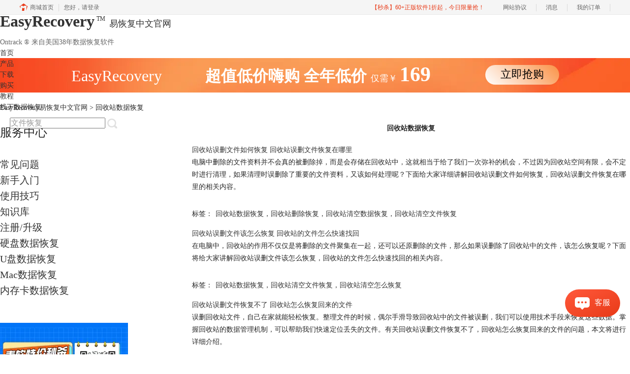

--- FILE ---
content_type: text/html; charset=utf-8
request_url: https://www.easyrecoverychina.com/biaoqian/%E5%9B%9E%E6%94%B6%E7%AB%99%E6%95%B0%E6%8D%AE%E6%81%A2%E5%A4%8D
body_size: 8158
content:
<!DOCTYPE html>
<html>
<head>
	<title>回收站数据恢复-EasyRecovery易恢复中文官网</title>
	<base href="https://www.easyrecoverychina.com"/>	<meta http-equiv="Content-Type" content="text/html; charset=utf-8" />
	<link rel="canonical" href="https://www.easyrecoverychina.com/biaoqian/回收站数据恢复"/>
	<meta name="viewport" content="width=device-width"/>	<link rel="shortcut icon" href="/WebDir/easyrecovery/favicon.ico" type="image/x-icon" />
		<link rel="stylesheet" type="text/css" href="//cdn.mairuan.com/cdn/swiper/css/swiper.min.css?ver=3.1.369">	<link rel="stylesheet" type="text/css" href="//cdn.mairuan.com/cdn/layui/css/layui.css?ver=3.1.369">
	<link rel="stylesheet" type="text/css" href="//cdn.mairuan.com/cdn/common/css/common.css?ver=3.1.369">
	<link rel="stylesheet" type="text/css" href="/WebDir/easyrecovery/css/styleOnline.css?ver=1.502">
	<link rel="stylesheet" type="text/css" href="/WebDir/easyrecovery/css/mobileOnline.css?ver=1.502">
		<link rel="stylesheet" type="text/css" href="//cdn.mairuan.com/ev3/mairuan/static/css/foot_mr.css" /><link rel="stylesheet" type="text/css" href="//cdn.mairuan.com/ev3/mairuan/static/css/menu_mr.d5iakmv19v1.css?v=3.1.369" />	<script type="text/javascript"> var SOURCE_DOMAIN = "";var SITE_ALIAS = "easyrecoverychina";var PIC_DOMAIN = "https://pic.mairuan.com"; </script>
	<script type="text/javascript" src="//cdn.mairuan.com/cdn/common/js/jquery.js"></script>
	<script type="text/javascript" src="//cdn.mairuan.com/cdn/common/js/jquery.base64.js"></script>
	<script type="text/javascript" src="//cdn.mairuan.com/ev3/mairuan/static/js/jquery.cookie.js"></script>
	<script type="text/javascript" src="//cdn.mairuan.com/cdn/layui/layui.min.2.7.6.d5iakmv19v1.js"></script>
	<script type="text/javascript" src="//cdn.mairuan.com/cdn/swiper/js/swiper.min.js"></script>	<script>var _hmt = _hmt || [];</script>
<meta name="360-site-verification" content="e66d2871b08889937b1d34f6a7f0d64e" />
<meta name="baidu-site-verification" content="codeva-UEfRBWdfIe" />
<meta name="sogou_site_verification" content="x3HOwf8qHC"/>
<meta name="msvalidate.01" content="E9FAF22ACF45164064195B5103288FD7" />	<script type="text/javascript">
		var _hmt = _hmt || [];
		(function() {
		var hm = document.createElement("script");
		hm.src = "https://hm.baidu.com/hm.js?b3da37b6e072cf827da7319d585149a9";
		var s = document.getElementsByTagName("script")[0];
		s.parentNode.insertBefore(hm, s);
		})();
	</script>
	</head>
<body>

<div class="full m0a h100 pr zi999 m_h95r m_mb0 bd-b-1">
    <div class="top h100p all m0a pr m_oh m_o95">
        <a class="layui-icon layui-icon-chat layui-hide-sm hand m_fs36r menu_kefu openKefu"></a>
        <img class="m_menu layui-hide-sm m_w30r" src="https://pic.mairuan.com/WebSource/common/web/images/m_menu.png">
        <div class="logo mt-12">
            <a class="db fs32 m_fs32r tdn m_mt30r" href="/">
                <span class="fwb m_fs28r">EasyRecovery</span><sup class="fs12 dib pl4 pr8 m_fs12r m_pl4r mPpr8r">TM</sup><span class="fs18 m_fs26r">易恢复中文官网</span>
                <span class="db c6 fs14 pt6 m_dn m_pt6r ">Ontrack ® 来自美国38年数据恢复软件</span>
            </a>


        </div>






        <div class="menuSarch layui-hide-sm">
            <img class="searchButtom hand" onclick="searchUrl('searchValueMenu')" src="https://pic.mairuan.com/WebSource/common/web/images/menuSearchBtn.png">
            <input id="searchValueMenu" class="m_fs28r c9" type="text" value="文件恢复" onfocus="if(this.value==this.defaultValue) this.value='';" onblur="if(this.value=='') this.value=this.defaultValue;">
        </div>

        <ul class="topMenuNaviList">
            <li><a class="" href="/">首页</a></li>
            <li><a class="" href="chanpin.html">产品</a></li>
            <li><a class="" href="xiazai.html">下载</a></li>
            <li><a class="" href="buy.html">购买</a></li>
            <li><a class="" href="jiaocheng.html">教程</a></li>
            <li><a class="" href="offlineTheme.html">线下数据恢复</a></li>
           
            <li class="pl20 hide-xs">
                <div class="topSearch pr t10">
                    <input id="searchValueId" class="fs16 c9" type="text" name="searchInputValue" value="文件恢复" onfocus="if(this.value==this.defaultValue) this.value='';" onblur="if(this.value=='') this.value=this.defaultValue;">
                    <img class="searchButtom hand" onclick="searchUrl('searchValueId')" src="https://pic.mairuan.com/WebSource/easyrecovery/web/images/searchBtn.png">
                </div>
            </li>
        </ul>
    </div>
</div>









<div class="full m0a bannerx hide-xs">
<div class="fs32 white tac" >
       <span class=""> EasyRecovery </span>  
       <span class="fwb pl80"> 超值低价嗨购 </span>
              <span class="fwb"> 全年低价 </span>
              <span class="fs18"> 仅需￥ </span>
                     
                     <span class="fs42 fwb"> 169
       </span>
<span class="pl100 pr b7 "><a href="/buy.html" class="bannerxbtn">立即抢购</a></span>
              </div>
    </div>

    <style>
        /*电脑端样式*/
        .bannerx{height: 70px; background: url(//pic.mairuan.com/yingxiaopublic/image/customize-bannerx.png) no-repeat top;}
        .bannerxbtn{display: inline-block;min-width: 150px;height: 40px !important;line-height: 38px !important;border-radius: 35px;color: black !important;background: linear-gradient(45deg, #FFF 0%, #FA9851 94.18%);font-size: 22px;text-align: center;box-sizing: border-box;}
        /*手机端样式 rem=px/75 */
        @media screen and (max-width:767px) {
            .bannerx{height: 2.35rem; background: url(//pic.mairuan.com/yingxiaopublic/image/25znqbnannerx_m.png) no-repeat top; background-size: cover; }
        }
    </style>
    
<div class="position pt20 pb20 all m0a m_pt20r m_pb20r m_fs20r"><a href="/">EasyRecovery易恢复中文官网</a> > <span>回收站数据恢复 </span> </div>

<div class="all m0a pb30 layui-row">
    <div class="layui-col-sm3 hide-xs">
        
<p class="fs24 pb30 bd-b-1 m_fs46r m_pt0r m_pb25r m_bn m_tac hide-xs">服务中心</p>
<div class="supportMenuBox pr">
    <span class="supportMenuPN supportMenuPrev layui-hide-sm"><i class="layui-icon layui-icon-left"></i></span>
    <ul class="supportMenu fs20 m_fs26r m_tac" data-allow-wrap="false">
        <li class="">
            <a class="changjianwenti" href="changjianwenti/">常见问题</a>
        </li>
        <li class="">
            <a class="xinshourumen" href="xinshourumen/">新手入门</a>
        </li>
        <li class="">
            <a class="shiyongjiqiao" href="shiyongjiqiao/">使用技巧</a>
        </li>
        <li class="">
            <a class="zhishiku" href="zhishiku/">知识库</a>
        </li>
        <li class="">
            <a class="zhuceshengji" href="zhuceshengji/">注册/升级</a>
        </li>
        <li class="">
            <a class="yingpanhuifu" href="yingpanhuifu/">硬盘数据恢复</a>
        </li>
        <li class="">
            <a class="upanhuifu" href="upanhuifu/">U盘数据恢复</a>
        </li>
        <li class="">
            <a class="machuifu" href="machuifu/">Mac数据恢复</a>
        </li>
        <li class="">
            <a class="sdcardhuifu" href="sdcardhuifu/">内存卡数据恢复</a>
        </li>
    </ul>
    <span class="supportMenuPN supportMenuNext layui-hide-sm"><i class="layui-icon layui-icon-right"></i></span>
</div>

    <a href="goumai.html" class="dib mt50">
        <img src="https://pic.mairuan.com/WebSource/easyrecovery/web/images/gzh-bangong.png">
    </a>

<p class="fs24 pt50 pb30 bd-b-1 hide-xs">热门文章</p>
    <ul class="fs16 pt15 lh30 supportHot hide-xs">
        <li> <a target='_blank' href='xinwen/er-dnwjhfrj.html'>电脑文件恢复软件</a></li><li> <a target='_blank' href='xinwen/mf-sjhf-rj.html'>免费数据恢复软件就是这么好用</a></li><li> <a target='_blank' href='xinwen/xiangji-zhaopian.html'>EasyRecovery让数码相机照片恢复没困难！</a></li><li> <a target='_blank' href='xinwen/er-dpcxf.html'>文件损坏怎么修复？文档修复方法推荐</a></li><li> <a target='_blank' href='xinwen/zhao-pian-hui-fu-ruan-jian.html'>照片恢复软件哪个好</a></li><li> <a target='_blank' href='xinwen/er-zysjhfgs.html'>专业数据恢复公司</a></li><li> <a target='_blank' href='xinwen/er-dnsjhfrj.html'>电脑数据恢复软件推荐</a></li><li> <a target='_blank' href='xinwen/zhuan-ye-shu-ju-hui-fu-zh.html'>专业数据恢复找回被覆盖数据</a></li>
    </ul>

    <p class="fs24 pt50 pb30 bd-b-1 hide-xs">最新资讯</p>
    <ul class="fs16 pt15 lh30 supportHot hide-xs">
        <li> <a target='_blank' href='xinshourumen/er-cbshyw.html'>EasyRecovery激活时报错？激活失败解决方法</a></li><li> <a target='_blank' href='changjianwenti/er-loksjb.html'>EasyRecovery怎么找回丢失照片 EasyRecovery照片深度扫描方法</a></li><li> <a target='_blank' href='xinshourumen/er-kodnq.html'>电脑PPT删除了怎么找回来 怎样恢复删除了的PPT文件</a></li><li> <a target='_blank' href='changjianwenti/er-khtgv.html'>如何用EasyRecovery扫描磁盘 怎样用EasyRecovery恢复硬盘数据</a></li><li> <a target='_blank' href='changjianwenti/er-odjnb.html'>怎样完整地将U盘里删除的数据恢复 U盘文件恢复详细教程</a></li><li> <a target='_blank' href='shiyongjiqiao/er-lpsqc.html'>怎样用EasyRecovery恢复视频文档 EasyRecovery怎么恢复音频文件</a></li><li> <a target='_blank' href='xinshourumen/er-okecq.html'>怎么用EasyRecovery恢复RAW分区 EasyRecovery文件系统重建操作</a></li><li> <a target='_blank' href='changjianwenti/er-rcauea.html'>删除的视频在哪里能找回 删除的视频怎么恢复</a></li><li> <a target='_blank' href='shiyongjiqiao/er-xopweca.html'>回收站误删文件如何恢复 回收站误删文件恢复在哪里</a></li><li> <a target='_blank' href='changjianwenti/er-sxvatg.html'>电脑文件凭空消失了怎么恢复 文件数据怎么恢复到原状</a></li>
    </ul>

    <p class="fs24 pt50 pb30 bd-b-1 hide-xs">最新标签</p>
    <ul class="fs16 pt15 lh30 supportHot hide-xs taglist">
        
            <li><a href='/biaoqian/EasyRecovery' style='float: left;margin: 2px 5px;padding:2px 6px;line-height: 30px;color:#fff;'  target='_blank'>EasyRecovery</a></li>
        
            <li><a href='/biaoqian/数据恢复' style='float: left;margin: 2px 5px;padding:2px 6px;line-height: 30px;color:#fff;'  target='_blank'>数据恢复</a></li>
        
            <li><a href='/biaoqian/数据恢复软件' style='float: left;margin: 2px 5px;padding:2px 6px;line-height: 30px;color:#fff;'  target='_blank'>数据恢复软件</a></li>
        
            <li><a href='/biaoqian/硬盘文件恢复' style='float: left;margin: 2px 5px;padding:2px 6px;line-height: 30px;color:#fff;'  target='_blank'>硬盘文件恢复</a></li>
        
            <li><a href='/biaoqian/U盘文件恢复' style='float: left;margin: 2px 5px;padding:2px 6px;line-height: 30px;color:#fff;'  target='_blank'>U盘文件恢复</a></li>
        
            <li><a href='/biaoqian/回收站数据恢复' style='float: left;margin: 2px 5px;padding:2px 6px;line-height: 30px;color:#fff;'  target='_blank'>回收站数据恢复</a></li>
        
            <li><a href='/biaoqian/硬盘数据恢复' style='float: left;margin: 2px 5px;padding:2px 6px;line-height: 30px;color:#fff;'  target='_blank'>硬盘数据恢复</a></li>
        
            <li><a href='/biaoqian/U盘文件恢复软件' style='float: left;margin: 2px 5px;padding:2px 6px;line-height: 30px;color:#fff;'  target='_blank'>U盘文件恢复软件</a></li>
        
            <li><a href='/biaoqian/误删文件恢复' style='float: left;margin: 2px 5px;padding:2px 6px;line-height: 30px;color:#fff;'  target='_blank'>误删文件恢复</a></li>
        
            <li><a href='/biaoqian/文件恢复' style='float: left;margin: 2px 5px;padding:2px 6px;line-height: 30px;color:#fff;'  target='_blank'>文件恢复</a></li>
        
            <li><a href='/biaoqian/hszhfrj' style='float: left;margin: 2px 5px;padding:2px 6px;line-height: 30px;color:#fff;'  target='_blank'>回收站恢复软件</a></li>
        
            <li><a href='/biaoqian/u盘数据恢复' style='float: left;margin: 2px 5px;padding:2px 6px;line-height: 30px;color:#fff;'  target='_blank'>u盘数据恢复</a></li>
        
            <li><a href='/biaoqian/回收站删除恢复' style='float: left;margin: 2px 5px;padding:2px 6px;line-height: 30px;color:#fff;'  target='_blank'>回收站删除恢复</a></li>
        
            <li><a href='/biaoqian/电脑删除数据恢复' style='float: left;margin: 2px 5px;padding:2px 6px;line-height: 30px;color:#fff;'  target='_blank'>电脑删除数据恢复</a></li>
        
            <li><a href='/biaoqian/删除文件恢复' style='float: left;margin: 2px 5px;padding:2px 6px;line-height: 30px;color:#fff;'  target='_blank'>删除文件恢复</a></li>
        
            <li><a href='/biaoqian/电脑数据恢复软件' style='float: left;margin: 2px 5px;padding:2px 6px;line-height: 30px;color:#fff;'  target='_blank'>电脑数据恢复软件</a></li>
        
            <li><a href='/biaoqian/删除数据恢复' style='float: left;margin: 2px 5px;padding:2px 6px;line-height: 30px;color:#fff;'  target='_blank'>删除数据恢复</a></li>
        
            <li><a href='/biaoqian/硬盘恢复' style='float: left;margin: 2px 5px;padding:2px 6px;line-height: 30px;color:#fff;'  target='_blank'>硬盘恢复</a></li>
        
            <li><a href='/biaoqian/移动硬盘文件恢复' style='float: left;margin: 2px 5px;padding:2px 6px;line-height: 30px;color:#fff;'  target='_blank'>移动硬盘文件恢复</a></li>
        
            <li><a href='/biaoqian/U盘数据恢复' style='float: left;margin: 2px 5px;padding:2px 6px;line-height: 30px;color:#fff;'  target='_blank'>U盘数据恢复</a></li>
        
    </ul>
    <style>
        .taglist li:nth-child(4n-3) a {background-color: #939393;}
        .taglist li:nth-child(4n-2) a {background-color: #666666;}
        .taglist li:nth-child(4n-1) a {background-color: #3333337a;}
        .taglist li:nth-child(4n) a {background-color: #b7b7b7;}
        .taglist li a {background: none;}
        .taglist a:hover {border-radius: 10px;}
    </style>
    
    </div>
    <div class="layui-col-sm9 pl70 m_pl0">
        <div class="searchResult"><h1 class="fs14 mb20 m_fs36r m_lh64r m_mb30r tac" style="text-align: center;font-size: 24px;font-weight: bold;">回收站数据恢复</h1><ul class="fs14 lh25"><li><a class="m_fs32r m_lh40r" target="_blank" href="/shiyongjiqiao/er-xopweca.html">回收站误删文件如何恢复 回收站误删文件恢复在哪里</a><p class="m_pt12r m_fs26r m_lh36r">电脑中删除的文件资料并不会真的被删除掉，而是会存储在回收站中，这就相当于给了我们一次弥补的机会，不过因为回收站空间有限，会不定时进行清理，如果清理时误删除了重要的文件资料，又该如何处理呢？下面给大家详细讲解回收站误删文件如何恢复，回收站误删文件恢复在哪里的相关内容。</p><div class="pt30 pb15 m_fs24r m_pt30r m_pb20r">标签：<span class="fwn pl6 m_pl18r"><a target="_blank" href="/biaoqian/回收站数据恢复">回收站数据恢复</a>，<a target="_blank" href="/biaoqian/回收站删除恢复">回收站删除恢复</a>，<a target="_blank" href="/biaoqian/hszqksjhf">回收站清空数据恢复</a>，<a target="_blank" href="/biaoqian/hszqkwjhf">回收站清空文件恢复</a></span></div></li><li><a class="m_fs32r m_lh40r" target="_blank" href="/shiyongjiqiao/er-bskegeo.html">回收站误删文件该怎么恢复 回收站的文件怎么快速找回</a><p class="m_pt12r m_fs26r m_lh36r">在电脑中，回收站的作用不仅仅是将删除的文件聚集在一起，还可以还原删除的文件，那么如果误删除了回收站中的文件，该怎么恢复呢？下面将给大家讲解回收站误删文件该怎么恢复，回收站的文件怎么快速找回的相关内容。</p><div class="pt30 pb15 m_fs24r m_pt30r m_pb20r">标签：<span class="fwn pl6 m_pl18r"><a target="_blank" href="/biaoqian/回收站数据恢复">回收站数据恢复</a>，<a target="_blank" href="/biaoqian/hszqkwjhf">回收站清空文件恢复</a>，<a target="_blank" href="/biaoqian/hszqkzmhf">回收站清空怎么恢复</a></span></div></li><li><a class="m_fs32r m_lh40r" target="_blank" href="/shiyongjiqiao/er-klaghq.html">回收站误删文件恢复不了 回收站怎么恢复回来的文件</a><p class="m_pt12r m_fs26r m_lh36r">误删回收站文件，自己在家就能轻松恢复。整理文件的时候，偶尔手滑导致回收站中的文件被误删，我们可以使用技术手段来恢复这些数据。掌握回收站的数据管理机制，可以帮助我们快速定位丢失的文件。有关回收站误删文件恢复不了，回收站怎么恢复回来的文件的问题，本文将进行详细介绍。</p><div class="pt30 pb15 m_fs24r m_pt30r m_pb20r">标签：<span class="fwn pl6 m_pl18r"><a target="_blank" href="/biaoqian/回收站数据恢复">回收站数据恢复</a>，<a target="_blank" href="/biaoqian/hszschfrj">回收站删除恢复软件</a>，<a target="_blank" href="/biaoqian/hszsczmhf">回收站删除怎么恢复</a></span></div></li><li><a class="m_fs32r m_lh40r" target="_blank" href="/shiyongjiqiao/er-lmdfc.html">电脑回收站怎么恢复当天删除的文件 回收站的照片删除了怎么找回</a><p class="m_pt12r m_fs26r m_lh36r">想要找回被删除的文件，大家的第一反应都是前往电脑的回收站查找，一些被删除的文件确实会被保存在回收站中。但是有一部分文件可能会绕过回收站直接被删除，如按住Shift键删除或设置为不经过回收站导致文件丢失。那这种情况我们应该怎么办呢？今天我们就来说一说电脑回收站怎么恢复当天删除的文件，回收站的照片删除了怎么找回。</p><div class="pt30 pb15 m_fs24r m_pt30r m_pb20r">标签：<span class="fwn pl6 m_pl18r"><a target="_blank" href="/biaoqian/回收站数据恢复">回收站数据恢复</a>，<a target="_blank" href="/biaoqian/hszhfrj">回收站恢复软件</a>，<a target="_blank" href="/biaoqian/回收站删除恢复">回收站删除恢复</a>，<a target="_blank" href="/biaoqian/hszqkzmhf">回收站清空怎么恢复</a></span></div></li><li><a class="m_fs32r m_lh40r" target="_blank" href="/changjianwenti/er-plijdn.html">已删除的照片如何恢复 回收站删除的照片还能找回来吗</a><p class="m_pt12r m_fs26r m_lh36r">许多小伙伴们都有误删照片的经历，如果我们删除的是重要的照片文件的话，还会给我们的工作带来不便。所以在误删之后如何找回被删除的照片就非常重要了。针对电脑上被误删的照片，我们应该如何找回呢？今天我们就来说一说已删除的照片如何恢复，回收站删除的照片还能找回来吗。</p><div class="pt30 pb15 m_fs24r m_pt30r m_pb20r">标签：<span class="fwn pl6 m_pl18r"><a target="_blank" href="/biaoqian/回收站数据恢复">回收站数据恢复</a>，<a target="_blank" href="/biaoqian/hszhfrj">回收站恢复软件</a>，<a target="_blank" href="/biaoqian/回收站删除恢复">回收站删除恢复</a>，<a target="_blank" href="/biaoqian/hszqkwjhf">回收站清空文件恢复</a></span></div></li><li><a class="m_fs32r m_lh40r" target="_blank" href="/changjianwenti/er-pldwn.html">删除的文档不在回收站怎么找 文档被回收站清空了怎么恢复</a><p class="m_pt12r m_fs26r m_lh36r">对于许多小伙伴来说，如何才能找到被删除的文件呢？相信大家的第一反应都是前往电脑的回收站查找。回收站确实能够保存我们删除的文件，但也并不是所有的文件都可以被保存在回收站中的。那如果我们删除的文件没有在回收站中，又应该如何恢复呢？今天我们就来说一说删除的文档不在回收站怎么找，文档被回收站清空了怎么恢复。</p><div class="pt30 pb15 m_fs24r m_pt30r m_pb20r">标签：<span class="fwn pl6 m_pl18r"><a target="_blank" href="/biaoqian/回收站数据恢复">回收站数据恢复</a>，<a target="_blank" href="/biaoqian/hszhfrj">回收站恢复软件</a>，<a target="_blank" href="/biaoqian/hszqkhfrj">回收站清空恢复软件</a>，<a target="_blank" href="/biaoqian/回收站删除恢复">回收站删除恢复</a></span></div></li><li><a class="m_fs32r m_lh40r" target="_blank" href="/xinshourumen/er-jcvnq.html">电脑回收站东西删除了怎么找回来 电脑回收站删除的东西怎么找回</a><p class="m_pt12r m_fs26r m_lh36r">在使用电脑的过程中，我们难免会遇到误删文件的情况，尤其是将回收站东西删除了，更是焦头烂额。不过，别担心，下面就为大家介绍一下电脑回收站东西删除了怎么找回来，电脑回收站删除的东西怎么找回的相关内容。</p><div class="pt30 pb15 m_fs24r m_pt30r m_pb20r">标签：<span class="fwn pl6 m_pl18r"><a target="_blank" href="/biaoqian/回收站数据恢复">回收站数据恢复</a>，<a target="_blank" href="/biaoqian/hszhfrj">回收站恢复软件</a>，<a target="_blank" href="/biaoqian/hszqkhfrj">回收站清空恢复软件</a>，<a target="_blank" href="/biaoqian/回收站删除恢复">回收站删除恢复</a></span></div></li><li><a class="m_fs32r m_lh40r" target="_blank" href="/zhishiku/er-ndjojd.html">电脑回收站如何找回删除的文件 回收站怎么恢复最近删除的文件</a><p class="m_pt12r m_fs26r m_lh36r">回收站是Windows操作系统中一个临时存储被删除文件的区域，当文件被删除时，它们并不会立即从硬盘上消失，而是被移动到回收站中，这一功能使得用户在误删文件后，仍有机会“反悔”。但是，电脑回收站如何找回删除的文件，回收站怎么恢复最近删除的文件呢？想知道回收站的正确用法，那就接着往下看吧！</p><div class="pt30 pb15 m_fs24r m_pt30r m_pb20r">标签：<span class="fwn pl6 m_pl18r"><a target="_blank" href="/biaoqian/hszqksjhf">回收站清空数据恢复</a>，<a target="_blank" href="/biaoqian/回收站删除恢复">回收站删除恢复</a>，<a target="_blank" href="/biaoqian/hszhfrj">回收站恢复软件</a>，<a target="_blank" href="/biaoqian/回收站数据恢复">回收站数据恢复</a></span></div></li><li><a class="m_fs32r m_lh40r" target="_blank" href="/shiyongjiqiao/er-jsbwc.html"><span class="keywords">回收站数据恢复</span>方法 回收站里的视频删除怎么找回</a><p class="m_pt12r m_fs26r m_lh36r">打开回收站会看到很多熟悉的文件，这些文件都是之前删除的文件，在删除后会自动移动到回收站中。如果想要找回已删除文件，可以通过回收站还原的方式找回。下面由我为大家介绍一下<span class="keywords">回收站数据恢复</span>方法，回收站里的视频删除怎么找回的相关内容。</p><div class="pt30 pb15 m_fs24r m_pt30r m_pb20r">标签：<span class="fwn pl6 m_pl18r"><a target="_blank" href="/biaoqian/回收站数据恢复">回收站数据恢复</a>，<a target="_blank" href="/biaoqian/hszhfrj">回收站恢复软件</a>，<a target="_blank" href="/biaoqian/hszqkhfrj">回收站清空恢复软件</a>，<a target="_blank" href="/biaoqian/回收站删除恢复">回收站删除恢复</a></span></div></li><li><a class="m_fs32r m_lh40r" target="_blank" href="/zhishiku/er-erbdf.html">恢复回收站清空的照片 回收站被清空如何找回文件</a><p class="m_pt12r m_fs26r m_lh36r">在电脑上，回收站是文件删除后的缓冲地带。它可以暂存我们删除的图片、文档等文件。当我们删除硬盘上的文件时，这些文件并不会立即从硬盘上彻底删除，而是被移动到回收站中。当我们需要恢复这些文件时，可以通过回收站恢复，避免数据丢失。下面由我为大家介绍一下恢复回收站清空的照片，回收站被清空如何找回文件的相关内容。</p><div class="pt30 pb15 m_fs24r m_pt30r m_pb20r">标签：<span class="fwn pl6 m_pl18r"><a target="_blank" href="/biaoqian/回收站数据恢复">回收站数据恢复</a>，<a target="_blank" href="/biaoqian/hszhfrj">回收站恢复软件</a>，<a target="_blank" href="/biaoqian/回收站删除恢复">回收站删除恢复</a>，<a target="_blank" href="/biaoqian/hszqksjhf">回收站清空数据恢复</a></span></div></li></ul><ul class="fs14 lh25"><p class="pageInfo pt15 m_pl15 hide-xs"><a href="/biaoqian/回收站数据恢复">首页</a><a class="active" href="/biaoqian/回收站数据恢复">1</a><a class="" href="/biaoqian/回收站数据恢复/p/2">2</a><a class="" href="/biaoqian/回收站数据恢复/p/3">3</a><a class="" href="/biaoqian/回收站数据恢复/p/4">4</a><a class="" href="/biaoqian/回收站数据恢复/p/5">5</a><a class="" href="/biaoqian/回收站数据恢复/p/6">6</a><a href="/biaoqian/回收站数据恢复/p/2">下一页</a><a href="/biaoqian/回收站数据恢复/p/9">最后一页</a></p></ul></div>
    </div>
</div>

<div class="layui-hide">

<script>
    var target= getQueryVariable("tg");
    if(target == 2){
        $("[tabshowbind='buy_doufu_tab']").children().removeClass("active").eq(1).addClass("active");
        $("[tabshowbindfilter='buy_doufu_tab']").children().addClass("layui-hide").eq(1).removeClass("layui-hide");
    }
   
    function getQueryVariable(variable){
        var query = window.location.search.substring(1);
        var vars = query.split("&");
        for (var i=0;i<vars.length;i++) {
            var pair = vars[i].split("=");
            if(pair[0] == variable){return pair[1];}
        }
        return(false);
    }
</script>
</div>
<div class="footer full m0a">
        <div class="all m0a">
            

             <div class="layui-row pt50 pb50 m_pt5r m_pb5r m_bn">
                 <div class="layui-col-sm3 layui-col-xs12 pr">
                     <div class="footerTitle">
                         <img class="jia layui-hide-sm" src="https://pic.mairuan.com/WebSource/common/web/images/jia.png">
                         <p class="fs20 pb20 m_pb10r m_fs28r">产品</p>
                     </div>
                     <ul class="lh32 hide-xs m_lh56r m_fs24r">
                         <li><a target="_blank" href="chanpin.html">产品</a></li>
                         <li><a target="_blank" href="xiazai.html">EasyRecovery下载</a></li>
                         <li><a target="_blank" href="buy.html">软件激活码</a></li>
                     </ul>
                 </div>
                 <div class="layui-col-sm2 layui-col-xs12 pr">
                     <div class="footerTitle">
                         <img class="jia layui-hide-sm" src="https://pic.mairuan.com/WebSource/common/web/images/jia.png">
                         <p class="fs20 pb20  m_pb10r m_fs28r">资源中心</p>
                     </div>
                     <ul class="lh32 hide-xs m_lh56r m_fs24r">
                         <li><a target="_blank" href="zhuceshengji/">注册升级</a></li>
                         <li><a target="_blank" href="changjianwenti/">常见问题 </a></li>
                         <li><a target="_blank" href="shiyongjiqiao/">使用技巧 </a></li>
                         <li><a target="_blank" href="offlineTheme.html">线下数据恢复 </a></li>
                     </ul>
                 </div>
                 <div class="layui-col-sm2 layui-col-xs12 pr">
                     <div class="footerTitle">
                         <img class="jia layui-hide-sm" src="https://pic.mairuan.com/WebSource/common/web/images/jia.png">
                         <p class="fs20 pb20  m_pb10r m_fs28r">关于</p>
                     </div>
                     <ul class="lh32 hide-xs m_lh56r m_fs24r">
                         <li><a href="https://i.mairuan.com/support/que/id/18" target="_blank" rel="nofollow" >关于我们</a></li>
                         <li><a target="_blank" href="sitemap.html">网站地图</a></li>
                     </ul>
                 </div>
            <div class="layui-col-sm2  layui-col-xs12 pr">
                <div class="footerTitle">
                         <img class="jia layui-hide-sm" src="https://pic.mairuan.com/WebSource/common/web/images/jia.png">
                    <p class="fs20 pb20  m_pb10r m_fs28r">广告联盟</p>
                </div>
                <ul class="lh32 hide-xs m_lh56r m_fs24r">
                    <li><a rel="nofollow" target="_blank" href="//wm.makeding.com/">  推广赚佣金</a></li>
                </ul>                
            </div>
                 <div class="layui-col-sm3 layui-col-xs12">
                     <h3 class="fs20 pb20 m_pb10r m_fs28r">联系客服</h3>
                     <ul class="lh32 m_fs24r m_lh40r">
    <li><img src="https://pic.mairuan.com/WebSource/common/web/images/footerTel.png" class="mr15 m_w23r m_mr15r">400-8765-888</li>
                         <li><img src="https://pic.mairuan.com/WebSource/common/web/images/footerMail.png" class="mr15 m_w23r m_mr15r"><a href="mailto:kefu@makeding.com">kefu@makeding.com</a></li>
  
<li>软件代理合作：alex.qi@makeding.com</li>


                     </ul>
                 </div>
             </div>
        </div>
    </div>


<div class="full m0a pt18 footer_center_1 hide-xs">
    <div class="all m0a">
        <div class="layui-row fs18 fwb c3 pb18 bb1se0 tac">
            <div class="layui-col-xs4">
                <img src="https://pic.mairuan.com/WebSource/common/web/images/footer_zbhh.png"><span class="pl8">正版行货·质量保证</span>
            </div>
            <div class="layui-col-xs4">
                <img src="https://pic.mairuan.com/WebSource/common/web/images/footer_bjzf.png"><span class="pl8">便捷支付·闪电发货</span>
            </div>
            <div class="layui-col-xs4 tac">
                <img src="https://pic.mairuan.com/WebSource/common/web/images/footer_shwy.png"><span class="pl8">售后无忧·服务保障</span>
            </div>
        </div>

<div class="full m0a pt20 pb20 footer_center_2 m_pt20r m_pb30r">
    <div class="all m0a tac">
        
        <p class="links_ba c9 pt10 pb10 m_fs18r m_lh46r">
            <span>Copyright © 2026  <a href="/" class="red">  EasyRecovery 易恢复</a><br class="layui-hide-sm"> <span class="hide-xs">|</span> 苏州思杰马克丁软件有限公司</span>
            <span class="hide-xs">|</span><br class="layui-hide-sm">
           <a target="_blank" href="https://cpv1.mairuan.com/pic/20191111/mairuan/sjmicp.pdf">经营许可证编号：苏B1.B2-20150228</a>
            <span class="hide-xs">|</span><br class="layui-hide-sm">
           <span class="zhengzhaoxinxi" data="https://pic.mairuan.com/yingyezhizhao/yyzz-sj.jpg">证照信息</span>
            <span class="hide-xs">|</span><br class="layui-hide-sm">
           <span>特聘法律顾问：江苏政纬律师事务所 宋红波</span>
        </p>
        <p class="image_ba m_pb20r">
           <a><img src="https://pic.mairuan.com/icon/ebsicon.png" width="26"></a>
            <a class="m_fs18r c9" target="_blank" rel="nofollow"  href="https://beian.miit.gov.cn">苏ICP备09064057号-5</a>
        </p>
    </div>
</div>
	<script type="text/javascript" src="//cdn.mairuan.com/cdn/common/js/fastclick.js"></script>
	<script type="text/javascript" src="//cstaticdun.126.net/load.min.js?t=1768871231"></script>
	<script type="text/javascript" src="//cdn.mairuan.com/ev3/common/js/common.js?t=1768871231"></script>
	<script type="text/javascript" src="/WebDir/easyrecovery/js/main.js?t=1768871231"></script>
	    <script type='text/javascript'>var apihost = 'https://api3.mairuan.com/api.php'; var uchost = 'https://i.mairuan.com';</script>
<script type="text/javascript" src="//cdn.mairuan.com/ev3/mairuan/static/js/ajaxsetup.js?v=1.0.1"></script><script type="text/javascript" src="//cdn.mairuan.com/ev3/mairuan/static/js/menu_mr.d5iakmv19v1.js?v=3.1.369"></script><script type="text/javascript" src="//cdn.mairuan.com/ev3/mairuan/static/js/general_mr.d5iakmv19v1.js?v=3.1.369"></script>    <script src="https://wm.makeding.com/static/External/wm_cookie.js"></script>
	<script type="text/javascript" src="//cdn.mairuan.com/stats/baidu/baidujsapi.js?v=19003"></script>
	<div class="layui-hide">
		<script>
(function() {
var hm = document.createElement("script");
hm.src = "https://hm.baidu.com/hm.js?83e190f263c5d7cc90b2543413001b1a";
var s = document.getElementsByTagName("script")[0];
s.parentNode.insertBefore(hm, s);
})();
</script>	</div>
	<script type="text/javascript">
		(function(i,s,o,g,r,a,m){i['GoogleAnalyticsObject']=r;i[r]=i[r]||function(){
		  (i[r].q=i[r].q||[]).push(arguments)},i[r].l=1*new Date();a=s.createElement(o),
		  m=s.getElementsByTagName(o)[0];a.async=1;a.src=g;m.parentNode.insertBefore(a,m)
		  })(window,document,'script','https://www.google-analytics.com/analytics.js','ga');
		ga('create', 'UA-126448103-1', 'auto', {'allowLinker': true});
		ga('require', 'linker');
		ga('linker:autoLink', ['user.mairuan.com','userl.mairuan.com'] );
		ga("send", "pageview");
	</script>		<!--[if lt IE 9]>
		<script src="//cdn.mairuan.com/cdn/common/js/html5shiv.min.js"></script>
		<script src="//cdn.mairuan.com/cdn/common/js/respond.min.js"></script>
	<![endif]-->
<input type="hidden" class="g_rediurl" value="">
<input type="hidden" class="server_time" value="1768871231">
<input type="hidden" class="g_mobile" value="0">
<script type="text/javascript" src="//cdn.mairuan.com/stats/cj/web_verify.js?v=250919.3"></script>
</body>
</html>

--- FILE ---
content_type: text/css
request_url: https://cdn.mairuan.com/ev3/mairuan/static/css/menu_mr.d5iakmv19v1.css?v=3.1.369
body_size: 14732
content:
@charset "utf-8";

/* CSS Document */

a[xz_gid]{ cursor: pointer; }

.mr0{ margin-right: 0px; }

.cE8{ color: #e83a17!important; }

.singledn{display: block;}


.join{ background-color: #f5f5f5; font-size: 12px; color: #666; /*position: relative; z-index: 1000;*/ position: fixed; z-index: 1001; top: 0; left: 0; width: 100% }

.join a{ color:#666; cursor: pointer; }

.join .cart_nologin .to_log_btn{ position: absolute; color: #fff; top: 400px; left: 104px; background-color: #e83a17; width: 86px; border-radius: 4px;}

.clear{clear:both;}

.bg_f{ background-color: #fff; }

.bg_h{ background-color: #f5f5f5; }


.top1_box{ float: left; width: 100%; height: 30px; border-bottom: #e9e9e7 1px solid }

.top1{ width: 1200px; height: 30px; margin: 0 auto; font-size: 12px; color: #666; line-height: 30px; position: relative;}

.top1 .xian{ width: 1px; height: 15px; background-color: #d9d9d9; margin: 8px 10px 0 10px}



.top1 .tleft{ float: left; }

.top1 .tleft .tlt1{ float: left; }

.top1 .tleft .tlt1 img{ float: left; margin: 7px 5px 0 0}

.top1 .tleft .tlt1 span{ float: left; }

.top1 .tleft .tlt1:hover span{ color: #e83a17}

.top1 .tleft .tlt2{ float: left; padding-right: 15px;}

.top1 .tleft .tlt2:hover{ color: #e83a17}

.top1 .tleft .tlt3{display: none; float: left; color: #e83a17}

.top1 .tleft .tlt4{display: none; float: left; }

.top1 .tleft .tlt4 span{ float: left; height: 16px; line-height: 15px; background-color: #e83a17; color: #fff; padding: 0 4px 0 5px; margin: 3px 0 0 0; }

.top1 .tleft .tlt4 font{ float: left; width: 0; height: 0; border-top: 4px solid transparent; border-bottom: 4px solid transparent; border-right: 4px solid #e83a17; margin: 7px 0 0 3px}

.top1 .tleft .tlt5{ display: none; }

.top1 .tleft .tlt5:hover{ color: #e83a17}

.top1 .tleft .to_log_btn,

.top1 .tleft .alr_log_btn{ display: none; }

.top1 .tleft .tlt4_alr_yhq{ display: none; float: left; padding-right: 15px; }

.top1 .tleft .tlt4_alr_yhq *{ color: #e83a17; }



.top1 .tright{ float: right; }

.top1 .tright .xian{ margin: 8px 0 0 0 }

.top1 .tright a:hover{ color: #e83a17 }

.top1 .tright .trt1{ float: left; padding: 0 19px}

.top1 .tright .trt1 span{ float: left; }

.top1 .tright .trt1 font{ display: none; float: left; width: 6px; height: 6px; overflow: hidden; background-color: #e83a17; border-radius: 50%; margin: 5px 0 0 1px}



.top1 .tright .trt2{ float: left; width: 107px; height: 30px; position: relative;}

.top1 .tright .trt2 ul{ float: left; width: 107px; height: 30px; overflow: hidden; position: absolute; z-index: 900}

.top1 .tright .trt2 ul li{ float: left; width: 107px; position: relative;}

.top1 .tright .trt2 ul li a{ float: left; width: 100%; height: 30px; line-height: 30px; background-repeat: no-repeat; background-position: 20px center }

.top1 .tright .trt2 ul li a span{ float: left; margin-left: 42px;}

.top1 .tright .trt2 ul .li1 a{ background-image:url(../images/menu/v1.png); background-position: 79px 13px }

.top1 .tright .trt2 ul .li1 a span{ margin-left: 20px; }

.top1 .tright .trt2 ul .li2 a{ background-image:url(../images/menu/d_1.png); }

.top1 .tright .trt2 ul .li2 a font{ float: left; width: 6px; height: 6px; overflow: hidden; background-color: #e83a17; border-radius: 3px; margin: 6px 0 0 1px;}

.top1 .tright .trt2 ul .li3 a{ background-image:url(../images/menu/d_2.png); }

.top1 .tright .trt2 ul .li4 a{ background-image:url(../images/menu/d_3.png); }

.top1 .tright .trt2 ul .li5 a{ background-image:url(../images/menu/d_4.png); }

.top1 .tright .trt2 ul .li6 a{ background-image:url(../images/menu/d_5.png); }

.top1 .tright .trt2 ul:hover{ height: auto; background-color: #fff; padding-bottom: 5px; box-shadow: #ddd 0 0 3px;}

.top1 .tright .trt2 ul:hover li a:hover{ background-color: #f5f5f5}

.top1 .tright .trt2 ul:hover li:first-child a{ background-color: #fff}

.top1 .tright .trt2 ul:hover .li1 a{ background-image:url(../images/menu/v3.png);}



.top1 .tright .trt3{ float: left; padding: 0 10px 0 19px}

.top1 .tright .trt4{ float: left; padding: 0 19px 0 9px;}



.top1 .tright .trt5{ float: left; width: 107px; height: 30px; position: relative;}

.top1 .tright .trt5 ul{ float: left; width: 107px; height: 30px; overflow: hidden; position: absolute; z-index: 900}

.top1 .tright .trt5 ul li{ float: left; width: 107px; position: relative;}

.top1 .tright .trt5 ul li a{ float: left; width: 100%; height: 30px; line-height: 30px; background-repeat: no-repeat; background-position: 20px center }

.top1 .tright .trt5 ul li a span{ float: left; margin-left: 20px;}

.top1 .tright .trt5 ul .li1 a{ background-image:url(../images/menu/v1.png); background-position: 79px 13px }

.top1 .tright .trt5 ul .li1 a span{ margin-left: 20px; }

.top1 .tright .trt5 ul .li3 a font{ margin-left: 15px; color: #e83a17}

.top1 .tright .trt5 ul .li4 a font{ margin-left: 15px; color: #e83a17}

.top1 .tright .trt5 ul .li5{ border-top: #f5f5f5 1px solid}

.top1 .tright .trt5 ul:hover{ height: auto; background-color: #fff; padding-bottom: 5px; box-shadow: #ddd 0 0 3px;}

.top1 .tright .trt5 ul:hover li a:hover{ background-color: #f5f5f5}

.top1 .tright .trt5 ul:hover li:first-child a{ background-color: #fff}

.top1 .tright .trt5 ul:hover .li1 a{ background-image:url(../images/menu/v3.png);}



.top1 .tright .trt6{ float: left; width: 107px; height: 30px;}

.top1 .tright .trt6 .ttit{ float: left; width: 107px; height: 30px; position: relative; background-color: #f5f5f5}

.top1 .tright .trt6 .ttit font{ float: left; width: 107px; height: 30px; position: relative; background-image:url(../images/menu/v1.png); background-position: 79px 13px; background-repeat: no-repeat;}

.top1 .tright .trt6 .ttit font b{ margin-left: 20px; font-weight: normal;}

.top1 .tright .trt6 .xiala{ float: left; position: absolute; width: 100%; left: 0px; top:30px; z-index: 990; background-color: #fff; box-shadow: #ddd 0 0 3px; padding-bottom: 15px; display: none;}

.top1 .tright .trt6 .xiala li:first-child{ float: left; width: 399px; border-right: #f5f5f5 1px solid }

.top1 .tright .trt6 .xiala li:nth-child(2){ float: left; width: 399px; border-right: #f5f5f5 1px solid }

.top1 .tright .trt6 .xiala li:last-child{ float: left; width: 400px;}

.top1 .tright .trt6 .xiala li .tit{ float: left; width: 362px; padding: 19px; font-size: 16px; line-height: 16px; color: #e83a17}

.top1 .tright .trt6 .xiala li .txt{ float: left; padding:0 0 0 19px;}

.top1 .tright .trt6 .xiala li .txt font{ float: left; width: 100px; height: 14px; font-size: 12px; line-height: 12px; margin-bottom: 15px; margin-right: 23px}

.top1 .tright .trt6:hover .ttit{ background-color: #fff; box-shadow: #ddd 0 0 3px;}

.top1 .tright .trt6:hover .ttit font{ position: absolute; z-index: 991; background-color: #fff}

.top1 .tright .trt6:hover .ttit font b{ color: #e83a17 }

.top1 .tright .trt6:hover .xiala{ display: block;}



.top1 .tright .topsearchall{ float: left; }

.top1 .tright .topsearchall #search_btn{ padding: 10px 19px; cursor: pointer; }



.top1 .search_box{ display: none; position: absolute; top: 0px; right: -1px; z-index: 900; }

.top1 .search_box input{ width: 0px; height: 26px; padding-left: 10px; outline: none; border: 2px solid #ccc; }

.top1 .search_box input:focus{ border-color: #e83a17; }

.top1 .search_box .icon{ position: absolute; top: 10px; right: 21px; }

.top1 .search_box .downlist{ background-color: #fff; box-shadow: 0 0 3px 2px #ddd; }

.top1 .search_box .downlist ul li{ padding-left: 10px; font-size: 14px; }

.top1 .search_box .downlist ul li:hover{ color: #e83a17; background-color: #f5f5f5; }

.top1 .search_box .downlist ul li:hover a{ color: #e83a17; }

.top1 .search_box .downlist p{ margin:0 3px; border-top: 1px solid #999; text-align: right; }

.top1 .search_box .downlist p a{ padding-right: 10px; font-size: 14px; }



.top2_box{ float: left; width: 100%; height: 80px; background-color: #e83a17}

.top2{ width: 1200px; height: 80px; margin: 0 auto; font-size: 12px; color: #666; position: relative; /*background-color: #006699*/}

.top2 .logo_2{ float: left; margin: 17px 0 0 0 }

.top2 .txt1{ float: left; width: 100px; position: relative; margin-left: 39px}

.top2 .txt1 .tit{ float: left; width: 100px; font-size: 20px; line-height: 20px; color: #fff; margin-top: 14px; text-align: center;}

.top2 .txt1 .showls{ float: left; width: 100px; margin-top: 9px; position: relative;}

.top2 .txt1 .showls ul{ float: left; width: 100px; height: 22px; overflow: hidden; position: absolute; z-index: 900}

.top2 .txt1 .showls ul li{ float: left; width: 100px;}

.top2 .txt1 .showls ul li a{ float: left; width: 100px; height: 26px; line-height: 26px}

.top2 .txt1 .showls ul li a span{ float: left; margin-left: 10px;}

.top2 .txt1 .showls ul .li1 a{ float: left; width: 98px; height: 20px; line-height: 20px; border: #fff 1px solid; color: #fff; background-image:url(../images/menu/v2.png); background-repeat: no-repeat; background-position: 85px 8px}

.top2 .txt1 .showls ul .li1 a span{ float: left; margin-left: 8px }

.top2 .txt1 .showls ul:hover{ height: auto; background-color: #ffffff; padding-bottom: 1px}

.top2 .txt1 .showls ul:hover li a:hover{ background-color: #f5f5f5}

/* .top2 .txt1 .showls ul:hover .li1 a{ float: left; width: 100px; height: 22px; line-height: 22px; border: 0; color: #e83a17; background-image:url(../images/menu/v2_h.png); background-position: 86px 9px} */

.top2 .txt1 .showls ul:hover .li1 a span{ float: left; margin-left: 9px }



.top2 .txt2{ float: left; position: relative; margin: 32px 0 0 50px;}

.top2 .txt2 a{ float: left; font-size: 14px; line-height: 14px; color: #fff;}



.top2 .txt3{ float: left; width: 90px; position: relative; margin: 24px 50px 0 50px}

.top2 .txt3 ul{ float: left; width: 90px; height: 30px; overflow: hidden; position: absolute; z-index: 900}

.top2 .txt3 ul li{ float: left; width: 90px;}

.top2 .txt3 ul li a{ float: left; width: 90px; height: 30px; line-height: 30px}

.top2 .txt3 ul li a span{ float: left; margin-left: 11px;}

.top2 .txt3 ul .li1 a{ font-size: 14px; color: #fff; background-image:url(../images/menu/v2.png); background-repeat: no-repeat; background-position: 75px 13px}

.top2 .txt3 ul .li1 a span{ float: left; margin-left: 9px }

.top2 .txt3 ul:hover{ height: auto; background-color: #ffffff; padding-bottom: 1px}

.top2 .txt3 ul:hover li a:hover{ background-color: #f5f5f5}

/* .top2 .txt3 ul:hover .li1 a{ float: left; color: #e83a17; background-image:url(../images/menu/v2_h.png); background-position: 75px 13px} */

.top2 .txt3 ul:hover .li1 a span{ float: left; margin-left: 9px }



.top2 .txt4{ float: left; position: relative; margin: 20px 0 0 0;}

.top2 .txt4{ float: left; font-size: 14px; line-height: 14px; color: #fff;}

.top2 .txt4 span{ float: left; margin-top: 12px}

.top2 .txt4 font{ float: left; margin-left: 2px; background-color: #fff; font-size: 12px; line-height: 12px; color: #e83a17; font-family: Arial; border-radius: 6px; border-bottom-left-radius:0; padding: 1px 2px 1px 2px}



.top2 .infocart{ float: right; margin-top: 23px; position: relative;}

.top2 .infocart:hover .cartdetail{ display: block; }

/* .top2 .infocart .carta{ float: right; background-color: #fff; line-height: 34px; padding: 0 15px 0 58px; background-image:url(../images/menu/cart_1.png); background-repeat: no-repeat; background-position: 25px 9px} */

.top2 .infocart .carta span{ float: left; }

.top2 .infocart .carta font{ float: left; height: 14px; line-height: 14px; background-color: #e83a17; color: #fff; border-radius: 7px; padding: 0 4px 0 4px; font-family: Arial; margin: 2px 0 0 2px}

.top2 .infocart .carta .span2{ margin-left: 12px; font-family: "宋体"; font-size: 12px; transform: scale(0.9) }

.top2 .infocart .cartdetail{ float: right; width: 300px; background-color: #fff; position: absolute; z-index: 900; top: 34px; right: 0px; box-shadow: #d9d9d9 1px 1px 10px; display: none;}

.top2 .infocart .cartdetail .txt1{ float: left; width: 280px; height: 34px; line-height: 34px; color: #333; margin-left: 10px;}

.top2 .infocart .cartdetail ul{ float: left; width: 100%; }

.top2 .infocart .cartdetail ul li{ float: left; width: 100%; height: 113px; position: relative; border-bottom: #e8e8e8 1px dashed}

.top2 .infocart .cartdetail ul li .huodong{ float: left; width: 100%; height: 33px; overflow: hidden; background-color: #f5f5f5; border-bottom: #e8e8e8 1px dashed}

.top2 .infocart .cartdetail ul li .huodong font{ float: left; width: 42px; height: 20px; overflow: hidden; text-align: center; line-height: 20px; margin: 7px 0 0 10px; color: #fff}

.top2 .infocart .cartdetail ul li .huodong span{ float: left; width: 215px; height: 20px; overflow: hidden; line-height: 20px; margin: 7px 0 0 14px}

.top2 .infocart .cartdetail ul li .huodong .cor1{ background-color: #f58813;}

.top2 .infocart .cartdetail ul li .huodong .cor2{ background-color: #86c262;}

.top2 .infocart .cartdetail ul li .info{ float: left; width: 281px; height: 60px; overflow: hidden; position: relative; margin: 9px 0 0 10px;}

.top2 .infocart .cartdetail ul li .info .remove{ float: left; position: absolute; z-index: 900; width: 16px; height: 16px; overflow: hidden; background-color: #e9e9e9; border-radius: 8px; font-size: 16px; line-height: 18px; font-family: Arial; color: #fff; cursor: pointer; right: 0px; top:8px;}

.top2 .infocart .cartdetail ul li .info .remove font{ float: left; margin-left: 4px;}

.top2 .infocart .cartdetail ul li .info .remove:hover{ background-color: #e53b17 }

.top2 .infocart .cartdetail ul li .info .pimg{ float: left; width: 30px; height: 46px; border: #e8e8e8 1px solid; padding: 5px 8px}

.top2 .infocart .cartdetail ul li .info .pd1{ float: left; width: 226px; height: 22px; overflow: hidden; font-size: 12px; line-height: 22px; margin: 4px 0 0 5px; }

.top2 .infocart .cartdetail ul li .info .pd1 a:hover{ color: #e83a17}

.top2 .infocart .cartdetail ul li .total{ float: left; width: 226px; height: 22px; overflow: hidden; font-size: 12px; line-height: 22px; margin: 5px 0 0 5px; }

.top2 .infocart .cartdetail ul li .total a{ float: left; padding-left: 18px; background-image:url(../images/menu/q_1.png); background-repeat: no-repeat; background-position: 0px 6px; margin-right: 10px; color: #999}

.top2 .infocart .cartdetail ul li .total span{ float: right; }

.top2 .infocart .cartdetail ul li .total span b{ font-weight: normal; }

.top2 .infocart .cartdetail ul li .total span b:first-child{ font-weight: normal; color: #e83a17}

.top2 .infocart .cartdetail .tongji{ float: left; width: 100%; height: 49px; overflow: hidden;}

.top2 .infocart .cartdetail .tongji font{ float: left; line-height: 22px; margin-top: 13px }

.top2 .infocart .cartdetail .tongji font:first-child{ margin-left: 10px;}

.top2 .infocart .cartdetail .tongji font:nth-child(2){ margin-right: 9px }

.top2 .infocart .cartdetail .tongji font:nth-child(4){ color: #e83a17 }

.top2 .infocart .cartdetail .tongji font:nth-child(5){ color: #e83a17 }

.top2 .infocart .cartdetail .tongji a{ float: right; width: 100px; height: 30px; line-height: 30px; overflow: hidden; text-align: center; color: #fff; font-size: 14px; background-color: #e83a17; margin: 9px 9px 0 0}







.top3_box{ float: left; width: 100%; height: 30px; background-color: #f28974}

.top3{ width: 1200px; height: 30px; margin: 0 auto; color: #fff; line-height: 28px; position: relative; text-align: center;}

.top3 a{ color: #fff }



.con_box{ width: 1200px; overflow: hidden; margin: 0 auto; margin-top: 13px}

.con_box .cb_left{ float: left; width: 180px; min-height: 300px; background-color: #fff; padding-bottom: 10px;}

.con_box .cb_right{ float: right; width: 1010px; min-height: 300px;}



.menu_tit{ font-size: 15px; line-height: 16px; margin: 25px 0 0 19px; color: #000}

.menu_tit1{ margin-top: 22px }

.menu_list{ margin: 13px 0 5px 20px;}

.menu_list a{ line-height: 24px;}

.menu_list a font{ margin-left: 10px; color: #e83a17; font-family: Arial}

.menu_list a:hover{ color: #e83a17 }

.menu_list .cur{ color: #e83a17 }



.menu_list a span{ float: left; }

.menu_list a .sanjiao{ float: left; width: 0; height: 0; border-top: 4px solid transparent; border-bottom: 4px solid transparent; border-right: 4px solid #e83a17; margin: 5px 0 0 3px}

.menu_list a .sanjiao_txt{ float: left; background-color: #e83a17; padding: 0 1px 0 1px; margin: 2px 0 0 0;}

.menu_list a .sanjiao_txt b{ float: left; font-size: 12px; font-family: Arial; color: #fff; line-height:14px; font-weight: normal; transform: scale(0.8); letter-spacing: 1px}



.menu_fbzx{ overflow: hidden; margin: 28px 0 0 19px;}/*发布中心*/

.menu_fbzx a{ float: left; font-size: 15px; line-height: 16px; border: #e83a17 1px solid; color: #e83a17; padding: 3px 8px; font-weight: bold;}



.menu_oth_1{ margin: 20px 0 0 0}

.menu_oth_2{ margin: 20px 0 0 0}



.info_1{ float: left; width: 100%; height: 180px; }

.info_1_left{ float: left; width: 400px; height: 180px; overflow: hidden; background-color: #fff; border-top-left-radius:90px; border-bottom-left-radius:90px;}

.info_1_left .touxiang{ float: left; width: 124px; height: 124px; border-radius:63px; margin: 28px 10px 28px 28px}

.info_1_left .txt{ float: left; width: 230px; overflow: hidden; position: relative;}

.info_1_left .txt .t1{ float: left; width: 100%; font-size: 16px; line-height: 20px; margin-top: 28px; font-weight: bold;}

.info_1_left .txt .t2{ float: left; width: 100%; margin-top: 14px}

.info_1_left .txt .t2 img{ float: left; margin: 3px 5px 0 0}

.info_1_left .txt .t2 span{ float: left; }

.info_1_left .txt .t2 font{ float: left; margin: 0 13px 0 13px; font-size: 12px; font-family: Arial}

.info_1_left .txt .t3{ float: left; width: 100%; margin-top: 8px}

.info_1_left .txt .t3 span{ float: left;}

.info_1_left .txt .t3 font{ float: left; width: 66px; height: 12px; background-color: #d9d9d9; position: relative; margin: 3px 8px 0 8px}

.info_1_left .txt .t3 font b{ float: left; height: 12px;}

.info_1_left .txt .t3 .lv{ background-color: #6fb440; color: #6fb440 }

.info_1_left .txt .t3 .ce{ background-color: #fc9836; color: #fc9836 }

.info_1_left .txt .t3 .dj_lv{ color: #6fb440 }

.info_1_left .txt .t3 .dj_ce{ color: #fc9836 }

.info_1_left .txt .t3 a{ float: left; color: #e83a17; margin-left: 18px}

.info_1_left .txt .t4{ float: left; width: 100%; margin-top: 10px}

.info_1_left .txt .t4 span{ float: left; height: 21px; overflow: hidden; background-color: #e9e9eb; border-radius: 3px; line-height: 20px; padding: 0 5px 0 5px; margin-right: 10px; color: #999}

/* .info_1_left .txt .t4 .span1{ background-image:url(../images/menu/lev_1.png); background-repeat: no-repeat; background-position: 5px 3px; padding-left: 25px} */

.info_1_left .txt .t4 .span2{}

.info_1_left .txt .t4 a{ float: left; color: #e83a17; margin-left: 16px}



.info_1_mid{ float: left; width: 299px; height: 180px; overflow: hidden; background-color: #fff }

.info_1_mid .list{ float: left; width: 255px; height: 122px; margin: 26px 0 0 30px}

.info_1_mid a{ float: left; width: 75px; height: 50px; overflow: hidden; position: relative; margin: 0 5px 20px 0}

.info_1_mid a .uimg{ float: left; width: 27px; height: 26px; margin: 0 24px 0 24px; border-radius:13px; background-color: #fd8960; background-repeat: no-repeat;; background-position: center center;}

/* .info_1_mid a .uimg1{ background-image:url(../images/menu/u_d_1.png); }

.info_1_mid a .uimg2{ background-image:url(../images/menu/u_d_2.png); }

.info_1_mid a .uimg3{ background-image:url(../images/menu/u_d_3.png); }

.info_1_mid a .uimg4{ background-image:url(../images/menu/u_d_4.png); }

.info_1_mid a .uimg5{ background-image:url(../images/menu/u_d_5.png); }

.info_1_mid a .uimg6{ background-image:url(../images/menu/u_d_6.png); } */

.info_1_mid a span{ float: left; width: 100%; height: 14px; line-height: 14px; text-align: center; margin-top: 9px}

.info_1_mid a span font{ color: #e83a17; margin-left: 7px}

.info_1_mid a:hover span{ color: #e83a17}



/* .info_1_right{ float: left; width: 311px; height: 180px; overflow: hidden; background-image:url(../images/menu/info_1_right_bg.png);} */

.info_1_right .couponnum{ float: left; width: 180px; height: 36px; background-color: #f28974; font-size: 14px; line-height: 36px; color: #fff; margin: 19px 0 9px 65px; border-radius: 18px; text-align: left; position: relative;}

.info_1_right .couponnum span{ float: left; margin-left: 39px; }

.info_1_right .couponnum font{ float: left; position: absolute; width: 36px; height: 36px; border-radius: 18px; background-color: #ed6649; top:0px; right: 0px; text-align: center; font-family: "宋体"; font-size: 22px; line-height: 36px;}

.info_1_right .couponnum font b{ font-weight: normal; margin-left: 3px}

/* .info_1_right .couponlist{ float: left; width: 230px; height: 16px; line-height: 16px; overflow: hidden; margin-left: 39px; margin-top: 10px;  padding-left: 27px; background-image:url(../images/menu/rmb_1.png); background-repeat: no-repeat; background-position: 0px 0px} */

.info_1_right .couponlist span{ float: left; margin-right: 8px }

.info_1_right .couponlist .span2{ margin-right: 1px }

.info_1_right .couponlist .sanjiao{ float: left; width: 0; height: 0; border-top: 4px solid transparent; border-bottom: 4px solid transparent; border-right: 4px solid #e83a17; margin: 5px 0 0 3px}

.info_1_right .couponlist .sanjiao_txt{ float: left; background-color: #e83a17;  padding: 0 1px 0 1px; margin: 2px 0 0 0}

.info_1_right .couponlist .sanjiao_txt b{ float: left; font-size: 12px; font-family: Arial; color: #fff; line-height:14px; font-weight: normal; transform: scale(0.8); letter-spacing: 1px}

.info_1_right .couponlist a{ float: left; margin-left: 8px; }

.info_1_right .couponlist a:hover{ color: #e83a17}

.info_1_right .coupontoexpire{ float: left; width: 230px; height: 20px; overflow: hidden; margin-left: 39px; margin-top: 16px; text-align: center; color: #e83a17; line-height: 20px}

/* .info_1_right .coupontoexpire span{ float: left; background-image:url("../images/menu/gan_1.png"); background-repeat: no-repeat; background-position: 0px 0px; padding-left: 30px; margin-left: 60px} */



.info_2{ float: left; width: 100%; background-color: #fff; margin-top: 20px; padding-bottom: 20px}

.info_2 .tit{ float: left; width: 100%; height: 50px; overflow: hidden; }

.info_2 .tit span{ float: left; font-size: 15px; line-height: 50px; color: #000; margin-left: 20px}

.info_2 .tit font{ float: right; font-size: 12px; line-height: 50px; margin-right: 20px}

.info_2 .tit font a{ color: #666}

.info_2 .tit font a:hover{ color: #e83a17}



.info_2 .list{ width: 968px; border: #e9e9e9 1px solid; margin: 0 0 0 20px}

.info_2 .list tr th{ height: 30px; line-height: 30px; background-color: #f5f5f5;}

.info_2 .list tr th p{ float: left; width: 70%; text-align: left;}

.info_2 .list tr th:first-child p{ margin-left: 15%;}

.info_2 .list tr th:nth-child(2) p{ margin-left: 17%;}

.info_2 .list tr th:nth-child(3) p{ margin-left: 15%;}

.info_2 .list tr th:nth-child(4) p{ margin-left: 15%;}

.info_2 .list tr th:last-child p{ margin-left: 15%;}

.info_2 .list tr td{ height: 75px; overflow: hidden; }

.info_2 .list tr td:first-child{ width: 33%; /*background-color: #006699*/}

.info_2 .list tr td:first-child p{ float: left; width: 80%; margin-left: 15%; line-height: 20px;}

.info_2 .list tr td:first-child .p1{}

.info_2 .list tr td:first-child .p2{ color: #999 }

.info_2 .list tr td:first-child .p1 a{}

.info_2 .list tr td:first-child .p2 a{ color: #999 }

.info_2 .list tr td:first-child .p1 a:hover{ color: #e83a17 }

.info_2 .list tr td:first-child .p2 a:hover{ color: #e83a17 }

.info_2 .list tr td:nth-child(2){ width: 15%; /*background-color: #ff6600*/}

.info_2 .list tr td:nth-child(2) p{ float: left; width: 80%; margin-left: 15%; line-height: 20px;}

.info_2 .list tr td:nth-child(3){ width: 15%; /*background-color: #0ba863*/}

.info_2 .list tr td:nth-child(3) p{ float: left; width: 80%; margin-left: 15%; line-height: 20px;}

.info_2 .list tr td:nth-child(4){ width: 15%; /*background-color: #94bb0d*/}

.info_2 .list tr td:nth-child(4) p{ float: left; width: 80%; margin-left: 15%; line-height: 20px;}

.info_2 .list tr td:last-child{ /*background-color: #ff6600*/}

.info_2 .list tr td:last-child a:first-child{ float: left; line-height: 36px; padding: 0 40px; background-color: #e83a17; color: #fff; margin-left: 10%}

.info_2 .list tr td:last-child a:nth-child(2){ float: left; line-height: 36px; margin-left: 10%;}

.info_2 .list tr td:last-child a:nth-child(2):hover{ color: #e83a17 }



.info_3{ float: left; width: 100%; background-color: #fff; margin-top: 20px; padding-bottom: 20px}

.info_3 .tit{ float: left; width: 100%; height: 50px; overflow: hidden; border-bottom: #f5f5f5 1px solid}

.info_3 .tit span{ float: left; font-size: 15px; line-height: 50px; color: #000; margin-left: 20px}

.info_3 .tit font{ float: left; font-size: 12px; margin-right: 20px;/* background-color: #ff6600*/}

.info_3 .tit font a{ float: left; height: 48px; line-height: 50px; overflow: hidden; color: #333; margin-left: 25px; padding: 0 2px 0 2px; letter-spacing: 2px}

.info_3 .tit font a:hover{ color: #e83a17; border-bottom: #e83a17 2px solid}

.info_3 .tit font .cur{ color: #e83a17; border-bottom: #e83a17 2px solid}

.info_3 .glist{ float: left; width: 970px; /*background-color: #006699;*/ margin: 20px 0 0 20px}

.info_3 .glist li{ float: left; width: 308px; height: 238px; overflow: hidden; position: relative; border: #e9e9e9 1px solid; margin-right: 20px}

.info_3 .glist li:last-child{ margin-right: 0px }

.info_3 .glist li .info1{ float: left; width: 100%; height: 199px; overflow: hidden; position: relative; border-bottom: #e9e9e9 1px solid }

/* .info_3 .glist li .info1 .addcart{ float: left; position: absolute; width: 24px; height: 24px; background-color: #e83a17; border-radius: 12px; right: 29px; bottom: 24px; background-image:url(../images/menu/cart_2.png); background-repeat: no-repeat; background-position: 5px 5px;} */

.info_3 .glist li .info1 .pimg{ float: left; width: 100%; height: 101px; overflow: hidden; text-align: center;}

.info_3 .glist li .info1 .pimg img{ width: 94px; height: 94px; margin-top: 6px}

.info_3 .glist li .info1 .txt1{ float: left; width: 266px; height: 22px; line-height: 22px; overflow: hidden; margin-left: 29px;}

.info_3 .glist li .info1 .txt1 a{ color: #000 }

.info_3 .glist li .info1 .txt1 a:hover{ color: #e83a17 }

.info_3 .glist li .info1 .txt2{ float: left; width: 266px; height: 20px; line-height: 20px; overflow: hidden; margin-left: 29px; color: #999}

.info_3 .glist li .info1 .txt2 a{ color: #999 }

.info_3 .glist li .info1 .txt2 a:hover{ color: #e83a17 }

.info_3 .glist li .info1 .txt3{ float: left; width: 266px; height: 20px; line-height: 20px; overflow: hidden; margin-left: 29px; margin-top: 9px; color: #999}

.info_3 .glist li .info1 .txt3 span{ float: left; color: #e83a17;}

.info_3 .glist li .info1 .txt3 font{ float: left; color: #999; text-decoration: line-through; margin-left: 10px}

.info_3 .glist li .info1 .txt4{ float: left; width: 266px; height: 22px; line-height: 22px; overflow: hidden; margin-left: 29px; color: #999}

.info_3 .glist li .info1 .txt4 a{ float: left; padding-left: 18px; background-image:url(../images/menu/q_1.png); background-repeat: no-repeat; background-position: 0px 6px; margin-right: 13px; color: #999}

.info_3 .glist li .info1 .txt4 a:hover{ color: #e83a17 }

.info_3 .glist li .info2{ float: left; width: 100%; height: 38px;}

.info_3 .glist li .info2 a{ float: left; width: 102px; height: 38px; overflow: hidden; text-align: center; line-height: 38px }

.info_3 .glist li .info2 a:hover{ color: #e83a17 }

.info_3 .glist li .info2 font{ float: left; width: 1px; height: 19px; overflow: hidden; margin: 10px 0 0 0; background-color: #e9e9e9}



.info_4{ float: left; width: 100%; background-color: #fff; margin-top: 20px; padding-bottom: 20px}

.info_4 .tit{ float: left; width: 100%; height: 50px; overflow: hidden; border-bottom: #f5f5f5 1px solid}

.info_4 .tit span{ float: left; font-size: 15px; line-height: 50px; color: #000; margin-left: 20px}

.info_4 .glist{ float: left; width: 970px; /*background-color: #006699;*/ margin: 0 0 0 20px}

.info_4 .glist a{ float: left; width: 310px; height: 200px; overflow: hidden; margin: 20px 20px 0 0}

.info_4 .glist a img{ float: left; width: 310px; height: 200px; }

.info_4 .glist a:nth-child(3){ margin-right: 0px }

.info_4 .glist a:nth-child(6){ margin-right: 0px }



/* .adv_1{ float: left; width: 100%; height: 100px; overflow: hidden; background-image:url(../images/menu/adv_1.jpg); background-repeat: no-repeat; background-position: center 0px; margin-top: 70px}

.adv_2{ float: left; width: 100%; height: 100px; overflow: hidden; background-image:url(../images/menu/adv_2.jpg); background-repeat: no-repeat; background-position: center 0px; margin-top: 20px}

.adv_1 p{ width: 1050px; height: 100px; overflow: hidden; margin: 0 auto; }

.adv_1 p a{ float: left; width: 1050px; height: 100px;}

.adv_2 p{ width: 1050px; height: 100px; overflow: hidden; margin: 0 auto; }

.adv_2 p a{ float: left; width: 1050px; height: 100px;} */



/***cart***/

.cart_top{ width: 1200px; height: 80px; overflow: hidden; margin: 0 auto;}

.cart_top .logo_3{ float: left; margin: 20px 0 0 0 }

.cart_top .tit{ float: left; font-size: 20px; line-height: 20px; margin: 39px 0 0 19px; color: #333}

.cart_top ul{ float: right; width: 480px; height: 80px; overflow: hidden; background-color:}

.cart_top ul li{ float: left; width: 160px; height: 80px; overflow: hidden; position: relative; }

.cart_top ul li font{ float: left; position: absolute; z-index: 900; width: 20px; height: 20px; overflow: hidden; border-radius: 10px; background-color: #ccc; font-family: Arial; text-align: center; line-height: 20px; font-size: 14px; color: #fff; margin: 25px 0 0 72px}

.cart_top ul li .xian{ float: left; width: 100%; height: 5px; background-color: #ccc; margin-top: 33px }

.cart_top ul li:first-child .xian{ border-bottom-left-radius:3px; border-top-left-radius: 3px;}

.cart_top ul li:last-child .xian{ border-bottom-right-radius:3px; border-top-right-radius: 3px; }

.cart_top ul li span{ float: left; width: 100%; height: 16px; color: #ccc; text-align: center; line-height: 16px; margin-top: 16px}

.cart_top ul .cur font{ background-color: #7abd54 }

.cart_top ul .cur .xian{ background-color: #7abd54 }

.cart_top ul .cur span{ color: #7abd54 }



.cart_tit{ width: 1200px; height: 20px; line-height: 20px; overflow: hidden; margin: 0 auto; margin-top: 26px}

.cart_tit span{ float: left; font-size: 16px; color: #333 }

.cart_tit font{ float: left; font-size: 16px; color: #e83a17; margin-left: 6px}



.cart_list{ width: 1198px; overflow: hidden; border: #e9e9e9 1px solid; margin: 0 auto; margin-top: 11px;}

.cart_list .tit{ float: left; width: 100%; height: 39px; overflow: hidden; line-height: 39px; background-color: #f5f5f5;  position: relative;}

.cart_list .tit span{ float: left; height: 39px; overflow: hidden; text-align: center;}

.cart_list .tit span:first-child{ width:5%; background-color: #006699 }

.cart_list .tit span:nth-child(2){ width:35%; background-color: #ff6600 }

.cart_list .tit span:nth-child(3){ width:15%; background-color: #006699 }

.cart_list .tit span:nth-child(4){ width:15%; background-color: #ff6600 }

.cart_list .tit span:nth-child(5){ width:15%; background-color: #006699 }

.cart_list .tit span:last-child{ width:15%; background-color: #ff6600 }



.cart_list ul{ float: left; width: 100%; position: relative;}

.cart_list ul li{ float:left; width: 100%; position: relative; border-bottom: #e9e9e9 1px solid; padding: 10px 0px}

.cart_list ul li:last-child{ border-bottom: 0px;}

.cart_list ul li:hover{ background-color:#fffbf0}

.cart_list ul li .t1{ float: left; width:5%; overflow: hidden; }

.cart_list ul li .t2{ float: left; width:11%; overflow: hidden;}

.cart_list ul li .t2 img{ float: left; padding: 6px 21px; border: #e9e9e9 1px solid; }

.cart_list ul li .t3{ float: left; width:24%; overflow: hidden; line-height: 101px;}

.cart_list ul li .t4{ float: left; width:15%; overflow: hidden; line-height: 101px; text-align: center; }

.cart_list ul li .t5{ float: left; width:15%; overflow: hidden;}

.cart_list ul li .t5 font:first-child{ float: left; width: 31px; height: 32px; overflow: hidden; background-color: #f5f5f5; border: #e9e9e9 1px solid; border-right: 0px; cursor: pointer; user-select:none; font-size: 18px; text-align: center; line-height: 32px; margin: 34px 0 0 36px}

.cart_list ul li .t5 font:last-child{ float: left; width: 31px; height: 32px; overflow: hidden; background-color: #f5f5f5; border: #e9e9e9 1px solid; border-left: 0px; cursor: pointer; user-select:none; font-size: 18px; text-align: center; line-height: 32px; margin: 34px 0 0 0}

.cart_list ul li .t5 input{ float: left; width: 40px; height: 32px; overflow: hidden; background-color: #fff; border: #e9e9e9 1px solid; border-left: 0px; border-right: 0px; margin: 34px 0 0 0; outline:none; text-align: center; font-family: Arial; font-size: 13px; line-height: 35px;}

.cart_list ul li .t6{ float: left; width:15%; overflow: hidden; line-height: 101px; text-align: center;}

.cart_list ul li .t7{ float: left; width:15%; overflow: hidden; line-height: 22px; text-align: center;}

.cart_list ul li .t7 p:first-child{ margin-top: 29px;}

.cart_list ul li .t7 p a{ cursor: pointer; }

.cart_list ul li .t7 p a:hover{ color: #e83a17}





/***pay_success***/

.pay_success{ width: 1198px; height: 398px; overflow: hidden; border: #e9e9e9 1px solid; margin: 0 auto; margin-top: 215px;}

.pay_success .info_1{ float: left; width: 505px; height: 398px; overflow: hidden; background-color: #f5f5f5 }

.pay_success .info_1 .txt1{ float: left; height: 32px; overflow: hidden; font-size: 22px; line-height: 32px; color: #7abd53; padding-left: 52px; background-image: url(../images/menu/gou_1.png); background-repeat: no-repeat; margin: 80px 0 0 115px}

.pay_success .info_1 .txt2{ float: left; }

.pay_success .info_1 .txt2 a{ float: left; width: 156px; height: 42px; overflow: hidden; text-align: center; font-size: 16px; line-height: 42px; color: #fff; background-color: #e83a17; margin: 60px 11px 0 0}

.pay_success .info_1 .txt2 a:first-child{ margin-left: 87px;}

.pay_success .info_1 .txt3{ float: left; font-size: 14px; line-height: 24px; margin: 50px 0 0 75px}

.pay_success .info_1 .txt3 font{ float: left; font-family: Arial; font-size: 30px }



.pay_success .info_2{ float: left; width: 380px; margin: 68px 0 0 250px; }

.pay_success .info_2 table{ float: left; font-size: 14px; line-height: 36px;}

.pay_success .info_2 table tr td:first-child{ float: left; width: 100px; text-align: right; color: #999}

.pay_success .info_2 table tr td:last-child{ color: #333 }

.pay_success .info_2 .view_detail{ float: left; font-size: 16px; line-height: 16px; padding: 12px 28px; border: #e83a17 1px solid; color: #e83a17; margin: 15px 0 0 33px;}



/***msg***/

.msg_box{ float: left; width: 100%; }

.msg_box .msg_type{ float: left; width: 100%; height: 49px; background-color: #fff; overflow: hidden; font-size: 14px; line-height: 20px; pb}

.msg_box .msg_type a{ float: left; margin: 15px 20px 0 20px; }

.msg_box .msg_type a font{ margin-left: 5px; color: #e83a17 }

.msg_box .msg_type a:hover{ color: #e83a17; border-bottom: #e83a17 2px solid}

.msg_box .msg_type .cur{ color: #e83a17; border-bottom: #e83a17 2px solid}

.msg_box .msg_type .xian{ float: left; width: 1px; height: 15px; overflow: hidden; background-color: #d8d8d8; margin: 18px 10px 0 10px}

.msg_box .msg_info{ float: left; width: 100%; background-color: #fff; margin-top: 1px; padding-bottom: 40px}

.msg_box .msg_info li{ float: left; width: 100%; margin-top: 20px}

.msg_box .msg_info li .date{ float: left; width: 120px; text-align: center; font-size: 14px; line-height: 14px; font-family: Arial; }

.msg_box .msg_info li .info{ float: left; width: 870px; position: relative; margin-top: 3px}

.msg_box .msg_info li .info .corner{ float: left; position: absolute; z-index: 900; left: 0px; top:0px;}

.msg_box .msg_info li .info .detail{ float: left; width: 859px; margin-left: 9px; background-color: #fff; border:#e9e9e9 1px solid; padding: 18px 0 15px 0; border-radius: 4px; box-shadow: #efefef 0 0 10px;}

.msg_box .msg_info li .info .detail .p1{ font-size: 14px; line-height: 14px; color: #333; margin: 0 0 0 20px }

.msg_box .msg_info li .info .detail .p2{ line-height: 18px; margin: 10px 0 0 20px; }

.msg_box .msg_info li .dotted_line{ float: left; width: 859px; height: 0px; border-bottom: #e9e9e9 1px dotted; margin: 20px 0 0 130px}

.msg_box .load_more{ float: left; width: 100%; background-color: #fff; font-size: 14px; text-align: center; padding: 22px 0 22px 0; margin-top: 20px; color: #999; letter-spacing: 1px; cursor: pointer; user-select:none;}



/***pos_info***/

.pos_info{ width:340px; position: fixed; z-index: 999; top:0; right:-292px}
.ps_left{ float: left; width: 48px; height: 100%; position: relative;}
.ps_right{ float: left; width: 292px; height: 100%; position: relative; border-left: #333333 2px solid; background-color: #fff; box-sizing: border-box;}
.ps_left .buttons{ float: left; width: 48px;}
.ps_left .buttons .n2{ font-size: 12px; }
.ps_left .buttons li.li4{ display: none; }
.ps_left .buttons li{ float: left; width: 48px; height: 48px; position: relative; margin-bottom: 1px; cursor: pointer;}
.ps_left .buttons li .nx{ float: left; width: 48px; height: 48px; position: relative; }
.ps_left .buttons li .nx.dis .n1{ background-color: #e83a17; }
.ps_left .buttons li .nx .n1{ float: left; transition: all .3s ; width: 48px; height: 48px; position: absolute; z-index: 903; background-repeat: no-repeat; background-size: 27px; background-position: center center; background-color: #333333; border-bottom-left-radius: 4px; border-top-left-radius: 4px;}
.ps_left .buttons li .nx .n2{ float: left; width: 0px; height: 48px; overflow: hidden; right: 0px; position: absolute; z-index: 902; background-color: #e83a17; border-bottom-left-radius: 4px; border-top-left-radius: 4px; color: #fff; line-height: 48px; padding: 0 0 0 12px}
.ps_left .buttons li .nx .n2.wth115{ width: 115px!important; }
.ps_left .buttons li .nx:hover .n1{ background-color: #e83a17; }
.ps_left .buttons li .nx .n2.wth135{ width: 135px!important; }
.ps_left .buttons .li2 .nx .n3{ position: absolute; top: 6px; left: 30px; height: -1px; z-index: 904; border-radius: 50%; background-color: #e83a17; color: #fff; line-height: 14px; text-align: center; }
.ps_left .buttons .li1 .nx .n1{ background-image: url(../images/menu/d_7.png); }
.ps_left .buttons .li2 .nx .n1{ background-image: url(../images/menu/d_8.png); }
.ps_left .buttons .li3 .nx .n1{ background-image: url(../images/menu/d_9.png); }
.ps_left .buttons .li4 .nx .n1{ background-image: url(../images/menu/d_10.png); }
.ps_left .buttons .li5 .nx .n1{ background-image: url(../images/menu/d_11.png); }
.ps_left .buttons .li6 .nx .n1{ background-image: url(../images/menu/d_17.png); background-size: 42px; }
.ps_left .buttons .li7 .nx .n1{ background-image: url(../images/menu/d_13.png); }
.ps_left .buttons .li8 .nx .n1{ background-image: url(../images/menu/d_14.png); }
.ps_left .buttons .li9 .nx .n1{ background-image: url(../images/menu/d_15.png); }
.ps_left .buttons .li10 .nx .n1{ background-image: url(../images/menu/d_16.png); }

.ps_left .buttons .li8{ margin-top: 80px; }
.ps_left .buttons .li8 .imgbox{ float: left; position: absolute; z-index:902; width: 206px; height: 106px; bottom: -3px; right: 45px; overflow: hidden;display: none; }
.ps_left .buttons .li8 img{ float: left; width: 200px; height: 100px; margin-left: 206px; margin-top: 3px; box-shadow: #999 0 0 3px;}
.ps_left .buttons .li9 .sbox{ float: left; position: absolute; z-index:902; width: 147px; height: 175px; bottom: 0px; right: 51px; overflow: hidden;display: none;}

.ps_left .buttons .li9 .sbox .info{ float: left; width: 272px; height: 200px; margin-left: 272px; background-color: #e83a17; border-radius: 4px}

.ps_left .buttons .li9 .sbox .info .ewm_1{ float: left; width: 106px; height: 150px; overflow: hidden; position: relative; margin:13px 0 0 20px; }
.ps_left .buttons .li9 .sbox .info .ewm_1 img{ float: left; width: 106px; height: 106px }
.ps_left .buttons .li9 .sbox .info .ewm_1 p{ float: left; width: 100%; height: 36px; line-height: 18px; color: #fff; text-align: center; margin-top: 5px} 
.ps_left .buttons .li9 .sbox .info .ewm_2{ float: left; width: 106px; height: 150px; overflow: hidden; position: relative; margin:13px 0 0 20px; }
.ps_left .buttons .li9 .sbox .info .ewm_2 img{ float: left; width: 106px; height: 106px }

.ps_left .buttons .li9 .sbox .info .ewm_2 p{ float: left; width: 100%; height: 36px; line-height: 18px; color: #fff; text-align: center; margin-top: 5px} 
.ps_left .buttons .li9 .sbox .info .txt{ float: left; width: 268px; height: 30px; margin-left: 2px; background-color: #fff; margin-top: 5px; font-size: 14px; line-height: 30px; text-align: center; border-bottom-left-radius: 4px; border-bottom-right-radius: 4px;}
.ps_left .buttons .li9 .sbox .info .txt font{ color: #e83a17 }

/* 2020618右侧更新秒杀预告 start */
.ps_left .buttons .li13 .nx:hover{background-color: #333;}
.ps_left .buttons .li13 .nx:hover .n1{background-color: #333;border-radius: 4px}
.ps_left .buttons .li13 .nx .n1{ background-image: url(../images/menu/d_27.png);transition: all .5s;}
.ps_left .buttons .li13 .nx .n1:hover{ background-color: #333;background-image: url(../images/menu/d_27_v2.png);border-radius: 4px}

.ps_left .buttons .li13 .sbox{ float: left; position: absolute; z-index:902; width: 215px; /*height: 188px;*/ top: 0px; right: 51px; overflow: hidden;display: none;}
.ps_left .buttons .li13 .sbox .info{ float: left; width: 100%; /*height: 200px;*/ margin-left: 272px; background-color: #1f1f1f; border-radius: 4px}
.ps_left .buttons .li13 .sbox .info .ewm_1{ float: left; width: 106px; height: 150px; overflow: hidden; position: relative; margin:13px 0 0 20px; }
.ps_left .buttons .li13 .sbox .info .ewm_2{padding: 12px 0 12px 12px;line-height: 18px;font-size: 12px;color: white;}
.ps_left .buttons .li13 .sbox .info .ewm_2 .item{margin-bottom: 8px;}
/* 2020618右侧更新秒杀预告 end */

/* 20201208右侧更新分销 start */
.ps_left .buttons .li15{ display: none; margin-top: 16px}
.ps_left .buttons .li15 .nx .n1{ width: 88px; position: absolute; left: -44px; /*background-image: url(../images/menu/d_15.png);*/; background-color: #e83a17; color: #fff; font-size: 14px; text-align: center; line-height: 42px; }
.ps_left .buttons .li15 .nx .n1:hover::after{
            content: '';
            width: 200px;
            height: 113px;
            background: url('https://pic.mairuan.com/fenxiao20201208/button-xg.png') no-repeat center center;
            position: absolute;
            left: 50%;
            bottom: 0;
            transform: translateX(-50%);
            z-index: -1;
        }

.ps_left .buttons .li15 .sbox{ float: left; position: absolute; z-index:902; width: 195px; height: 225px; bottom: 0px; right: 93px; overflow: hidden; display: none;}
.ps_left .buttons .li15 .sbox{ bottom: -175px;}
.ps_left .buttons .li15 .sbox .info{ float: left; width: 195px; height: 225px; /*margin-left: 272px;*/ background-color: #e83a17; border-radius: 4px}
.ps_left .buttons .li15 .sbox .info .ewm{ float: left; width: 155px; height: 196px; overflow: hidden; position: relative; margin:13px 0 0 20px; }
.ps_left .buttons .li15 .sbox .info .ewm img{ float: left; width: 155px; height: 155px }
.ps_left .buttons .li15 .sbox .info .ewm p{ float: left; width: 100%; height: 36px; line-height: 18px; color: #fff; text-align: center; margin-top: 5px} 
/* 20201208右侧更新分销 end */

/*20190930更新右侧客服-start*/
.pos_info{right: -298px;}
.ps_left{width: 42px;}
.ps_left .buttons{width: 42px;}
.ps_left .buttons li{width: 42px;height: 42px;}
.ps_left .buttons li .nx{width: 42px;height: 42px;}
.ps_left .buttons li .nx .n1{width: 42px;height: 42px;background-size: 42px;}
.ps_left .buttons li .nx .n2{height: 42px; line-height: 42px;}
.ps_left .buttons .li1 .nx .n1{ background-image: url(../images/menu/d_7.png);}
.ps_left .buttons .li2 .nx .n1{ background-image: url(../images/menu/d_8.png);}
.ps_left .buttons .li6 .nx .n1{ background-image: url(../images/menu/d_12.png);}
.ps_left .buttons .shouhou .nx .n1{ background-image: url(../images/menu/d_13.png);}
.ps_left .buttons .li9 .nx .n1{ background-image: url(../images/menu/d_15.png);}
.ps_left .buttons .li10 .nx .n1{ background-image: url(../images/menu/d_16.png);}
.ps_left .buttons .shouqian .nx .n1{ background-image: url(../images/menu/d_18.png);}
.ps_left .buttons .li12 .nx .n1{ background-image: url(../images/menu/d_19.png);}
.ps_left .buttons .li9 .sbox{ bottom: -135px;}
.ps_left .buttons .li12 .sidebarHide{background-color: #e83a17;border-top-left-radius: 4px;border-bottom-left-radius: 4px;margin-left: 15px;box-shadow: 0 0 15px rgba(232, 58, 23, 0.5);}
.ps_left .buttons .li12 .sidebarHide i{width: 14px;top: calc(50% - 8px);left: -6px;box-shadow: 0 0 15px rgba(232, 58, 23, 0.8);font-style: normal;color: #e83a17;font-weight: bolder;}
/*20190930更新右侧客服-end*/

.ps_right .cart_hav{ display: none; float: left; width: 100%; height: 100%; }

.ps_right .t1{ float: left; width: 100%; height: 40px; overflow: hidden; background-color: #f5f5f5 }

.ps_right .t1 span{ float: left; margin-left: 10px; padding-left: 22px; font-size: 14px; line-height: 40px; background-image: url(../images/menu/cart_3.png); background-repeat: no-repeat; background-position: 0px 11px}

.ps_right .t1 .cartclose{ float: right; font-size: 23px; line-height: 22px; margin: 7px 10px 0 0; cursor: pointer; user-select: none;}



.ps_right .cart_hav .psi_cart_list{ float: left; width: 100%; height: 84%; overflow-y: auto; overflow-x: hidden; }

.ps_right .cart_hav .psi_cart_list li{ float: left; width: 100%; padding-bottom: 12px; position: relative; margin-bottom: 10px; background-color: #fff}

.ps_right .cart_hav .psi_cart_list li .huodong{ float: left; width: 100%; height: 40px; overflow: hidden; border-bottom: #e8e8e8 1px dashed}

.ps_right .cart_hav .psi_cart_list li .huodong font{ float: left; width: 42px; height: 20px; overflow: hidden; text-align: center; line-height: 20px; margin: 10px 0 0 5px; color: #fff}

.ps_right .cart_hav .psi_cart_list li .huodong span{ float: left; width: 205px; height: 20px; overflow: hidden; line-height: 20px; margin: 10px 0 0 14px}

.ps_right .cart_hav .psi_cart_list li .huodong a{ text-decoration:none; white-space: nowrap; width: 90px; overflow-x: hidden; text-overflow: ellipsis; display: block; }

.ps_right .cart_hav .psi_cart_list li .huodong a:hover{ color: #e83a17; }

.ps_right .cart_hav .psi_cart_list li .huodong .cor1{ background-color: #f58813;}

.ps_right .cart_hav .psi_cart_list li .huodong .cor2{ background-color: #86c262;}

.ps_right .cart_hav .psi_cart_list li .huodong .remove{ text-align: center; position: absolute; right: 9px; top:1px; z-index: 900; width: 16px; height: 16px; overflow: hidden; background-color: #e9e9e9; border-radius: 8px; font-size: 16px; line-height: 18px; font-family: Arial; color: #fff; cursor: pointer; }

.ps_right .cart_hav .psi_cart_list li .huodong .remove:hover{ background-color: #e53b17 }



.ps_right .cart_hav .psi_cart_list li .info{ float: left; width: 100%; height: 50px; overflow: hidden; position: relative; margin: 14px 0 0 5px;}

.ps_right .cart_hav .psi_cart_list li .info .pimg{ float: left; width: 44px; height: 44px; border: #e8e8e8 1px solid; padding:1px;}

.ps_right .cart_hav .psi_cart_list li .info .pd1{ float: left; width: 100px; height: 18px; font-size: 12px; line-height: 18px; margin: 0 0 0 5px; overflow-x: hidden; text-overflow: ellipsis; }

.ps_right .cart_hav .psi_cart_list li .info .pd1 a{ text-decoration: none; white-space: nowrap; }

.ps_right .cart_hav .psi_cart_list li .info .pd1 a:hover{ color: #e83a17}

.ps_right .cart_hav .psi_cart_list li .info .pd2{ line-height: 50px; float: right; padding-right: 39px; }

.ps_right .cart_hav .psi_cart_list li .total{ position: absolute; top: 12px; right: 34px; }

.ps_right .cart_hav .psi_cart_list li .total span{ float: right; }

.ps_right .cart_hav .psi_cart_list li .total span b{ font-weight: normal; }

.ps_right .cart_hav .psi_cart_list li .total span b:first-child{ font-weight: normal; color: #e83a17}



.ps_right .cart_hav .psi_tongji{ float: left; width: 100%; height: 40px; overflow: hidden; position: absolute; z-index: 900; bottom: 15px;}

.ps_right .cart_hav .psi_tongji font{ line-height: 18px;}

.ps_right .cart_hav .psi_tongji .tx1{ margin-left: 5px; margin-right: 2px; color: #e83a17}

.ps_right .cart_hav .psi_tongji .tx3{ margin-left: 5px;}

.ps_right .cart_hav .psi_tongji .tx4{ color: #e83a17 }

.ps_right .cart_hav .psi_tongji .tx5{ color: #e83a17 }

.ps_right .cart_hav .psi_tongji a{ float: right; width: 100px; height: 34px; line-height: 34px; overflow: hidden; text-align: center; color: #fff; font-size: 14px; background-color: #e83a17; margin: 1px 3px 0 0}



.ps_right .cart_no{ display: none; float: left; width: 100%;}

.ps_right .cart_no .tishi { float: left; width: 150px; height: 130px; overflow: hidden; position: relative; margin-left: 60px}

.ps_right .cart_no .tishi font{ float: left; width: 100px; height: 100px; overflow: hidden; border-radius: 50px; background-color: #e9e9e9; margin: 0 0 0 22px; background-image: url(../images/menu/cart_4.png); background-repeat: no-repeat; background-position:19px 27px;}

.ps_right .cart_no .tishi span{ float: left; width: 100%; height: 20px; overflow: hidden; line-height: 20px; text-align: center; margin-top: 6px; color: #888}



/*弹出框通用样式*/

.login_popup,.reg_popup,.download_popup{ display: none; }

.login_popup .bg,.reg_popup .bg,.download_popup .bg{ position: fixed!important; top:0; left: 0; width: 100%; height: 100%;	background-color: rgba(0,0,0,0.5); z-index: 888; }

.reg_popup .box,.login_popup .box,.download_popup .box{ width: 692px; height: 556px; position: fixed!important; top:50%; left: 50%; margin-top: -278px; margin-left: -346px; background-color: #fff; z-index: 999; box-shadow: 0 0 6px 0px #ddd; }

.login_popup .box .close,.reg_popup .box .close,.download_popup .box .close{ width: 16px; height: 16px; background: url('../images/menu/d_26.png') center center no-repeat; position: absolute; top:13px; right: 13px; cursor: pointer; }





/*登录弹出框*/

.login_popup .box .main{ display: none; }

.login_popup .box .show{ display: block; }

.login_popup .box .p_logo img{ width: 160px; }

.login_popup .box form{ width: 360px; margin: auto; user-select:none; -webkit-user-select:none; -moz-user-select:none; -o-user-select:none; }  

.login_popup .box form .inp{ border-radius: 4px; -moz-border-radius: 4px; -webkit-border-radius: 4px; -o-border-radius: 4px; border: 1px #e9e9e9 solid; width: 360px; height: 40px; margin: 0 auto 19px;}

.login_popup .box form input{ border: 0; outline: none; }

.login_popup .box form input.pop_username{ width: 256px; }

.login_popup .box form input.pop_password{ width: 135px; }

.login_popup .box form .inp .yzm_btn{ top:-1px; right: -1px; border: 0; outline: none; border-radius: 4px; -moz-border-radius: 4px; -webkit-border-radius: 4px; -o-border-radius: 4px; width: 145px; height: 40px; background: #e83a17; color: #ffffff; cursor: pointer; }

.login_popup .box form .inp .yzm_btn:hover{  background-color: #CC2200; }

.login_popup .box form .phone a:hover{ color: #e83a17; }

.login_popup .box form .login_btn{ display: block; width: 360px; height: 50px; line-height: 50px; text-align: center; background: #e83a17; font-size: 16px; color: #ffffff; border-radius: 4px; -moz-border-radius: 4px; -webkit-border-radius: 4px; -o-border-radius: 4px; cursor: pointer; border: 0px; }

.login_popup .box form .login_btn:hover{ background-color: #CC2200; }

.login_popup .box form .regist a{cursor: pointer;}

.login_popup .box form .regist a.cE8{ color: #e83a17; }

.login_popup .box form .regist a:hover{ color: #e83a17; }

.login_popup .box form .img_yzm input{ width: 130px; }

.login_popup .box form .img_yzm .img{ position: absolute; top: 3px; right: 3px; height: 34px; cursor: pointer; }



/*注册弹出框*/

.reg_popup .box .main{ display: block; }

.reg_popup .box .p_logo img{ width: 160px; }

.reg_popup .box .prev{ width: 16px; height: 16px; background: url('../images/menu/v2.png') center center no-repeat; position: absolute; top:10px; left: 10px; cursor: pointer; }

.reg_popup .box form{ width: 360px; margin: auto; user-select:none; -webkit-user-select:none; -moz-user-select:none; -o-user-select:none; }  

.reg_popup .box form .inp{ border-radius: 4px; -moz-border-radius: 4px; -webkit-border-radius: 4px; -o-border-radius: 4px; border: 1px #e9e9e9 solid; width: 360px; height: 40px; margin: 0 auto 19px;}

.reg_popup .box form input{ border: 0; outline: none; }

.reg_popup .box form input.pop_username{ width: 256px; }

.reg_popup .box form input.pop_password{ width: 135px; }

.reg_popup .box form .inp .yzm_btn{ top:-1px; right: -1px; border: 0; outline: none; border-radius: 4px; -moz-border-radius: 4px; -webkit-border-radius: 4px; -o-border-radius: 4px; width: 145px; height: 40px; background: #e83a17; color: #ffffff; cursor: pointer; }

.reg_popup .box form .inp .yzm_btn:hover{  background-color: #CC2200; }

.reg_popup .box form .phone a:hover{ color: #e83a17; }

.reg_popup .box form .regist a{cursor: pointer;}

.reg_popup .box form .regist a:hover{ color: #e83a17; }

.reg_popup .box form .img_yzm input{ width: 130px; }

.reg_popup .box form .img_yzm .img{ position: absolute; top: 3px; right: 3px; height: 34px; cursor: pointer; }

.reg_popup .box form .next_btn,.reg_popup .box form .reg_btn{ display: block; width: 360px; height: 50px; line-height: 50px; text-align: center; background: #e83a17; font-size: 16px; color: #ffffff; border-radius: 4px; -moz-border-radius: 4px; -webkit-border-radius: 4px; -o-border-radius: 4px; cursor: pointer; border: 0px; }

.reg_popup .box form .next_btn:hover,.reg_popup .box form .reg_btn:hover{ background-color: #CC2200; }

.reg_popup .box .main .step-2{ display: none; }



/*下载弹出框*/

.download_popup .box .main{ display: block; }

.download_popup .box .tit{ height: 42px; line-height: 42px; text-align: center; color: #e83a17; font-size: 20px; }

.download_popup .box .proalias{ padding: 20px; border-bottom: 1px solid #eee; }

.download_popup .box .main .name{ font-size: 16px; padding-bottom: 4px; }

.download_popup .box .main .size{ font-size: 14px; color: #aaa; }

.download_popup .box .main .down_url{ width: 155px; height: 40px; background-color: #e83a17; color: #fff; font-size: 16px; text-align:center; line-height: 40px; text-decoration: none; }

.download_popup .box .main .down_url:hover{ background-color: #f8492c; }



.join .validate{ color: #e83a17; font-size: 16px; margin-top: 20px; text-align: left; }



/**/



.psi_cart_list::-webkit-scrollbar{  

    width:4px;  

    height:4px;  

}  

.psi_cart_list::-webkit-scrollbar-track{  

    background: #f6f6f6;  

    border-radius:2px;  

}  

.psi_cart_list::-webkit-scrollbar-thumb{  

    background: #aaa;  

    border-radius:2px;  

}  

.psi_cart_list::-webkit-scrollbar-thumb:hover{  

    background: #747474;  

}  

.psi_cart_list::-webkit-scrollbar-corner{  

    background: #f6f6f6;  

}  


/* 移动端 */
@media screen and (max-width: 767px) {
	.join{ display: none; }
    .static-opay-common{ display: none; }
    .static-fixed-height{ display: none; }
    .ssilder_info{ display: none; }
}


/* 立即购买（跳结算页） */
.buynowbtn_mr{ cursor:pointer; }


/*css动画*/
.animated {-webkit-animation-duration: 1s; animation-duration: 1s; -webkit-animation-fill-mode: both; animation-fill-mode: both; }
.animated3 {-webkit-animation-duration: 0.3s; animation-duration: 0.3s; -webkit-animation-fill-mode: both; animation-fill-mode: both; }
.animated5 {-webkit-animation-duration: 0.5s; animation-duration: 0.5s; -webkit-animation-fill-mode: both; animation-fill-mode: both; }

@-webkit-keyframes tada10 {0% {-webkit-transform: scale(1); transform: scale(1) } 10%, 20% {-webkit-transform: scale(0.9) rotate(-10deg); transform: scale(0.9) rotate(-10deg) } 30%, 50%, 70%, 90% {-webkit-transform: scale(1.1) rotate(10deg); transform: scale(1.1) rotate(10deg) } 40%, 60%, 80% {-webkit-transform: scale(1.1) rotate(-10deg); transform: scale(1.1) rotate(-10deg) } 100% {-webkit-transform: scale(1) rotate(0); transform: scale(1) rotate(0) } }
@keyframes tada10 {0% {-webkit-transform: scale(1); -ms-transform: scale(1); transform: scale(1) } 10%, 20% {-webkit-transform: scale(0.9) rotate(-10deg); -ms-transform: scale(0.9) rotate(-10deg); transform: scale(0.9) rotate(-10deg) } 30%, 50%, 70%, 90% {-webkit-transform: scale(1.1) rotate(10deg); -ms-transform: scale(1.1) rotate(10deg); transform: scale(1.1) rotate(10deg) } 40%, 60%, 80% {-webkit-transform: scale(1.1) rotate(-10deg); -ms-transform: scale(1.1) rotate(-10deg); transform: scale(1.1) rotate(-10deg) } 100% {-webkit-transform: scale(1) rotate(0); -ms-transform: scale(1) rotate(0); transform: scale(1) rotate(0) } }
.tada10 {-webkit-animation-name: tada10; animation-name: tada10; }

@-webkit-keyframes fadeIn {0% {opacity: 0 } 100% {opacity: 1 } }
@keyframes fadeIn {0% {opacity: 0 } 100% {opacity: 1 } }
.fadeIn {-webkit-animation-name: fadeIn; animation-name: fadeIn}

@-webkit-keyframes fadeIn7 {0% {opacity: 0 } 100% {opacity: 0.7 } }
@keyframes fadeIn7 {0% {opacity: 0 } 100% {opacity: 0.7 } }
.fadeIn7 {-webkit-animation-name: fadeIn7; animation-name: fadeIn7}

@-webkit-keyframes fadeInDown {from {opacity: 0; -webkit-transform: translate3d(0, -100%, 0); transform: translate3d(0, -100%, 0); } to {opacity: 1; -webkit-transform: none; transform: none; } }
@keyframes fadeInDown {from {opacity: 0; -webkit-transform: translate3d(0, -100%, 0); transform: translate3d(0, -100%, 0); } to {opacity: 1; -webkit-transform: none; transform: none; } }
.fadeInDown {-webkit-animation-name: fadeInDown; animation-name: fadeInDown; }

@-webkit-keyframes fadeInDownSmall {from {opacity: 0; -webkit-transform: translate3d(0, -30px, 0); transform: translate3d(0, -30px, 0); } to {opacity: 1; -webkit-transform: none; transform: none; } }
@keyframes fadeInDownSmall {from {opacity: 0; -webkit-transform: translate3d(0, -30px, 0); transform: translate3d(0, -30px, 0); } to {opacity: 1; -webkit-transform: none; transform: none; } }
.fadeInDownSmall {-webkit-animation-name: fadeInDownSmall; animation-name: fadeInDownSmall;}

.static-opay-common{ background-color: #c93f28; height: 30px; width: 100%; /*position: relative;*/ overflow: hidden; text-align: center; color: #fff; line-height: 30px; font-size: 14px; position: fixed; /*top: 30px;*/ z-index: 1001; bottom: 0; left: 0;}
.static-opay-common a{ color: #fff; text-decoration: underline; }
.static-opay-common a.nowtopay{ margin-left: 25px; }


.shouqing_bt{ background-color: #939393; color: #fff; border-radius: 4px; height: 40px; line-height: 40px; font-size: 16px; display: inline-block; padding: 0 25px; cursor: auto; user-select: none;}

/*   侧边栏       */
.ssilder_info {
  height: 100%;
  text-align: right;
  position: fixed;
  right: 20px;
  bottom: 0;
  z-index: 1999;
  color: #444;
}

.ssilder_info > div.ssilder {
  position: absolute;
  right: 0;
  bottom: 76px;
}
.ssilder_info > div.ssilder .money {
  height: 65px;
  position: relative;
}
.ssilder_info > div.ssilder .money .moneyBtn {
  position: absolute;
  right: 0;
  animation-name: sildeMove;
  animation-duration: 1.5s;
  animation-timing-function: linear;
  animation-iteration-count: infinite;
  transform-origin: center 70% ;
}
.ssilder_info > div.ssilder .money .moneyBtn img {
  width: 59px;
  cursor: pointer;
}
.ssilder_info > div.ssilder .money .moneyBtn:hover {
  animation: none;
}
.ssilder_info > div.ssilder .money .moneyBtn:hover + .main {
  /*width: 167px;
  height: 202px;
  opacity: 1;*/
}
.ssilder_info > div.ssilder .money .main {
  width: 0;
  height: 0;
  background: url('//cdn.mairuan.com/silder/images/icon_silder_moneyBg.png') no-repeat center center;
  text-align: center;
  padding: 20px 0 0;
  position: absolute;
  bottom: -30px;
  right: 60px;
  box-sizing: border-box;
  overflow: hidden;
  opacity: 0;
  transition: opacity 0.2s;
}
.ssilder_info > div.ssilder .money .main .title {
  font-size: 16px;
  font-weight: bold;
}
.ssilder_info > div.ssilder .money .main .desc {
  font-size: 14px;
  color: #aaa;
  margin-top: 6px;
}
.ssilder_info > div.ssilder .money .main .code {
  margin-top: 10px;
}
.ssilder_info > div.ssilder .money .main .code img {
  max-width: 98px;
}
.ssilder_info > div.ssilder .sconsult {
  margin-top: 25px;
  text-align: left;
  position: relative;
  right: 0;
}
.ssilder_info > div.ssilder .sconsult .main {
  width: 0;
  height: 0;
  transition: width 0.3s, height 0.3s;
  background-color: #f4f5f9;
  border-radius: 8px;
  overflow: hidden;
  position: absolute;
  bottom: 0;
  right: 0;
  box-shadow: 0 6px 16px rgba(0, 26, 52, 0.08);
}
.ssilder_info > div.ssilder .sconsult .main .stitle {
  width: 100%;
  height: 62px;
  color: white;
  background-image: linear-gradient(to left top, #e83a17, #ff583b);
  border-top-left-radius: 8px;
  border-top-right-radius: 8px;
  /* display: flex; */
  /* justify-content: center; */
  padding: 15px 0 0 15px;
  box-sizing: border-box;
}
.ssilder_info > div.ssilder .sconsult .main .stitle i:first-child {
  /* display: inline-block; */
  float: left;
  width: 20px;
  height: 20px;
  background-size: 100% !important;
}
.ssilder_info > div.ssilder .sconsult .main .stitle i:first-child.morning {
  background: url('//cdn.mairuan.com/silder/images/icon_silder_time1.png') no-repeat center center;
}
.ssilder_info > div.ssilder .sconsult .main .stitle i:first-child.noon {
  background: url('//cdn.mairuan.com/silder/images/icon_silder_time2.png') no-repeat center center;
}
.ssilder_info > div.ssilder .sconsult .main .stitle i:first-child.afternoon {
  background: url('//cdn.mairuan.com/silder/images/icon_silder_time3.png') no-repeat center center;
}
.ssilder_info > div.ssilder .sconsult .main .stitle i:first-child.night {
  background: url('//cdn.mairuan.com/silder/images/icon_silder_time4.png') no-repeat center center;
}
.ssilder_info > div.ssilder .sconsult .main .stitle span {
  /* display: inline-block; */
  float: left;
  font-size: 14px;
  padding-left: 4px;
  box-sizing: border-box;
}
.ssilder_info > div.ssilder .sconsult .main .stitle i.close {
  /* display: inline-block; */
  float: right;
  width: 20px;
  height: 20px;
  background: url('//cdn.mairuan.com/silder/images/icon_silder_close.png') no-repeat center center;
  /* margin-left: 30px; */
  margin-right: 10px;
  cursor: pointer;
}
.ssilder_info > div.ssilder .sconsult .main .artificial {
  width: 260px;
  height: 120px;
  background: white url('//cdn.mairuan.com/silder/images/icon_silder_zixun.png') no-repeat 170px 20px;
  background-size: 30%;
  border-radius: 4px;
  margin: -16px auto 0;
  padding: 12px 20px 0;
  box-shadow: 0 6px 16px rgba(0, 26, 52, 0.02);
  box-sizing: border-box;
}
.ssilder_info > div.ssilder .sconsult .main .artificial .title2 {
  font-size: 14px;
  font-weight: bold;
}
.ssilder_info > div.ssilder .sconsult .main .artificial .desc {
  font-size: 12px;
  color: #999;
  margin-top: 5px;
}
.ssilder_info > div.ssilder .sconsult .main .artificial .zixunBtn {
  display: inline-block;
  width: 108px;
  height: 28px;
  line-height: 28px;
  text-align: center;
  color: white;
  background-image: linear-gradient(to left top, #e83a17, #ff583b);
  font-size: 14px;
  border-radius: 14px;
  margin-top: 16px;
  cursor: pointer;
}
.ssilder_info > div.ssilder .sconsult .main .artificial .zixunBtn:hover {
  box-shadow: 0 2px 8px rgba(232, 58, 23, 0.4);
}
.ssilder_info > div.ssilder .sconsult .main .phone {
  width: 260px;
  height: 60px;
  line-height: 60px;
  background: white url('//cdn.mairuan.com/silder/images/icon_silder_phone.png') no-repeat bottom right;
  background-size: 24%;
  background-position-x: 182px;
  background-position-y: 6px;
  border-radius: 4px;
  padding-left: 20px;
  margin: 10px auto 0;
  font-size: 16px;
  font-weight: 600;
  box-shadow: 0 6px 16px rgba(0, 26, 52, 0.02);
  box-sizing: border-box;
}
.ssilder_info > div.ssilder .sconsult .main .phone_1 {
  width: 260px;
  height: 60px;
  line-height: 60px;
  background: white url('//cdn.mairuan.com/silder/images/icon_silder_phone.png') no-repeat bottom right;
  background-size: 24%;
  background-position-x: 182px;
  background-position-y: 6px;
  border-radius: 4px;
  padding-left: 20px;
  margin: 10px auto 0;
  font-size: 16px;
  font-weight: 600;
  box-shadow: 0 6px 16px rgba(0, 26, 52, 0.02);
  box-sizing: border-box;
}
.ssilder_info > div.ssilder .sconsult .main .phone_2 {
  width: 260px;
  height: 90px;
  line-height: 22px;
  background: white url('//cdn.mairuan.com/silder/images/icon_silder_phone.png') no-repeat bottom right;
  background-size: 24%;
  background-position-x: 182px;
  background-position-y: 37px;
  border-radius: 4px;
  padding-left: 20px;
  margin: 10px auto 0;
  font-size: 16px;
  font-weight: 600;
  box-shadow: 0 6px 16px rgba(0, 26, 52, 0.02);
  box-sizing: border-box;
}
.ssilder_info > div.ssilder .sconsult .main .phone_3 {
  width: 260px;
  height: 60px;
  line-height: 60px;
  background: white url('//cdn.mairuan.com/silder/images/icon_silder_phone.png') no-repeat bottom right;
  background-size: 24%;
  background-position-x: 182px;
  background-position-y: 6px;
  border-radius: 4px;
  padding-left: 20px;
  margin: 10px auto 0;
  font-size: 16px;
  font-weight: 600;
  box-shadow: 0 6px 16px rgba(0, 26, 52, 0.02);
  box-sizing: border-box;
}
.ssilder_info > div.ssilder .sconsult .main .phone_3 p {
  display: block;
}
.ssilder_info > div.ssilder .sconsult .main .phone_3 p:first-child {
  font-size: 14px;
  line-height: 16px;
  color: #444;
  padding-top: 12px;
}
.ssilder_info > div.ssilder .sconsult .main .phone_3 p:last-child {
  font-size: 12px;
  line-height: 14px;
  color: #444;
  font-weight: normal;
  margin-top: 5px;
}
.ssilder_info > div.ssilder .sconsult .main .faq_1 {
  width: 260px;
  height: 60px;
  line-height: 60px;
  background: white url('https://cdn.mairuan.com/silder-fl/images/icon_silder_faq.png') no-repeat bottom right;
  background-size: 21%;
  background-position-x: 182px;
  background-position-y: 6px;
  border-radius: 4px;
  padding-left: 20px;
  margin: 10px auto 0;
  font-size: 16px;
  font-weight: 600;
  box-shadow: 0 6px 16px rgba(0, 26, 52, 0.02);
  box-sizing: border-box;
}
.ssilder_info > div.ssilder .sconsult .main .faq_1 span,
.ssilder_info > div.ssilder .sconsult .main .faq_1 a {
  display: block;
}
.ssilder_info > div.ssilder .sconsult .main .faq_1 span {
  font-size: 14px;
  line-height: 16px;
  color: #444;
  padding-top: 12px;
}
.ssilder_info > div.ssilder .sconsult .main .faq_1 a {
  font-size: 12px;
  line-height: 14px;
  color: #444;
  font-weight: normal;
  margin-top: 5px;
}
.ssilder_info > div.ssilder .sconsult .main .email_1 {
  width: 260px;
  height: 60px;
  line-height: 22px;
  background: white url('//pic.mairuan.com/icon/icon_silder_email.png') no-repeat bottom right;
  background-size: 24%;
  background-position-x: 186px;
  background-position-y: 6px;
  border-radius: 4px;
  padding-left: 20px;
  margin: 10px auto 0;
  font-size: 16px;
  font-weight: 600;
  box-shadow: 0 6px 16px rgba(0, 26, 52, 0.02);
  box-sizing: border-box;
}
.ssilder_info > div.ssilder .sconsult .main .QRCode {
  width: 260px;
  height: 90px;
  background-color: white;
  border-radius: 4px;
  margin: 10px auto 0;
  display: flex;
  justify-content: space-between;
  align-items: center;
  box-shadow: 0 6px 16px rgba(0, 26, 52, 0.02);
  padding: 0 10px 0 20px;
  box-sizing: border-box;
}
.ssilder_info > div.ssilder .sconsult .main .QRCode .left .t {
  font-size: 14px;
  font-weight: bold;
}
.ssilder_info > div.ssilder .sconsult .main .QRCode .left .d {
  font-size: 12px;
  color: #999;
  margin-top: 5px;
}
.ssilder_info > div.ssilder .sconsult .main .QRCode_1 {
  width: 260px;
  height: 90px;
  background-color: white;
  border-radius: 4px;
  margin: 10px auto 0;
  display: flex;
  justify-content: space-between;
  align-items: center;
  box-shadow: 0 6px 16px rgba(0, 26, 52, 0.02);
  padding: 0 10px 0 20px;
  box-sizing: border-box;
}
.ssilder_info > div.ssilder .sconsult .main .QRCode_1 .left{
  width: auto; float: none;
}
.ssilder_info > div.ssilder .sconsult .main .QRCode_1 .left .t {
  font-size: 14px;
  font-weight: bold;
}
.ssilder_info > div.ssilder .sconsult .main .QRCode_1 .left .d {
  font-size: 12px;
  color: #999;
  margin-top: 5px;
}
.ssilder_info > div.ssilder .sconsult .main .QRCode_2 {
  width: 260px;
  height: 90px;
  background-color: white;
  border-radius: 4px;
  margin: 10px auto 0;
  /* display: flex; */
  justify-content: space-between;
  align-items: center;
  box-shadow: 0 6px 16px rgba(0, 26, 52, 0.02);
  padding: 0 4px 0 20px;
  box-sizing: border-box;
}
.ssilder_info > div.ssilder .sconsult .main .QRCode_2 .left{
  width: auto; float: none;
}
.ssilder_info > div.ssilder .sconsult .main .QRCode_2 .left .t {
  font-size: 14px;
  font-weight: bold;
}
.ssilder_info > div.ssilder .sconsult .main .QRCode_2 .left .d {
  font-size: 12px;
  color: #999;
  margin-top: 5px;
}
.ssilder_info > div.ssilder .sconsult .main .QRCode_2 .wechat_qrcode{
  width: 76px;
  height: 76px; 
  background-size: 76px;
}

.ssilder_info > div.ssilder .sconsult .main .QRCode_fl {
  width: 260px;
  height: 90px;
  background-color: white;
  border-radius: 4px;
  margin: 10px auto 0;
  /* display: flex; */
  justify-content: space-between;
  align-items: center;
  box-shadow: 0 6px 16px rgba(0, 26, 52, 0.02);
  padding: 0 10px 0 20px;
  box-sizing: border-box;
}
.ssilder_info > div.ssilder .sconsult .main .QRCode_fl .left{
  width: auto; float: none;
}
.ssilder_info > div.ssilder .sconsult .main .QRCode_fl .left .t {
  font-size: 14px;
  font-weight: bold;
}
.ssilder_info > div.ssilder .sconsult .main .QRCode_fl .left .d {
  font-size: 12px;
  color: #999;
  margin-top: 5px;
}

.ssilder_info > div.ssilder .sconsult .main .feedback {
  width: 260px;
  height: 60px;
  line-height: 60px;
  background: white url('//cdn.mairuan.com/silder/images/icon_silder_feedbackBg.png') no-repeat;
  background-size: 23%;
  background-position-y: 6px;
  background-position-x: 186px;
  border-radius: 4px;
  padding-left: 20px;
  margin: 10px auto 0;
  font-size: 14px;
  box-shadow: 0 6px 16px rgba(0, 26, 52, 0.02);
  box-sizing: border-box;
}
.ssilder_info > div.ssilder .sconsult .main .feedback a {
  color: #4688f1;
  text-decoration: none;
  font-weight: bold;
  vertical-align: top;
}
.ssilder_info > div.ssilder .sconsult .main .feedback a i {
  display: inline-block;
  width: 14px;
  height: 14px;
  background: url('//cdn.mairuan.com/silder/images/icon_silder_feedback.png') no-repeat center center;
  background-size: 100%;
  margin-top: -3px;
  vertical-align: middle;
}
.ssilder_info > div.ssilder .sconsult .main.open {
  width: 280px;
  height: 352px;
}
.ssilder_info > div.ssilder .sconsult .consultBtn {
  /*width: 56px;*/
  height: 56px;
  display: flex;
  justify-content: center;
  align-items: center;
  color: white;
  background-image: linear-gradient(to left top, #e83a17, #ff583b);
  border-radius: 50px;
  cursor: pointer;
  transition: all 0.3s;
  width: auto;
  padding: 0 20px;
}
.ssilder_info > div.ssilder .sconsult .consultBtn img {
  width: 30px;
}
.ssilder_info > div.ssilder .sconsult .consultBtn span {
  /*font-size: 0;*/
  margin-top: -3px;
  white-space: nowrap;
  font-size: 16px;
  margin-left: 10px;
}
/*.ssilder_info > div.ssilder .sconsult .consultBtn:hover {
  width: auto;
  padding: 0 20px;
}*/
/*.ssilder_info > div.ssilder .sconsult .consultBtn:hover span {
  font-size: 16px;
  margin-left: 10px;
}*/
.ssilder_info > div.ssilder .scrollTop {
  margin-top: 30px;
  position: absolute;
  right: 0;
  bottom: -66px;
}
.ssilder_info > div.ssilder .scrollTop span {
  display: inline-block;
  width: 56px;
  height: 56px;
  line-height: 56px;
  text-align: center;
  border-radius: 50%;
  background-color: #edf0f6;
  cursor: pointer;
}
.ssilder_info > div.ssilder .scrollTop span i {
  font-size: 22px;
  font-weight: bold;
  color: rgba(51, 51, 51, 0.3);
}
.ssilder_info > div.ssilder .scrollTop span:hover i {
  color: rgba(51, 51, 51, 0.5);
}
@keyframes sildeMove {
  10% {
    transform: rotate(15deg);
  }
  20% {
    transform: rotate(-10deg);
  }
  30% {
    transform: rotate(5deg);
  }
  40% {
    transform: rotate(-5deg);
  }
  50%,
  100% {
    transform: rotate(0deg);
  }
}
@media screen and (max-width: 1440px) {
  .ssilder_info .consult .main.open {
    padding-bottom: 15px;
    overflow-y: scroll;
  }
  .ssilder_info .consult .main.open::-webkit-scrollbar {
    /* 定义滚动条样式 */
    width: 6px;
    height: 6px;
    background-color: #f4f5f9;
    display: none;
  }
}
@media screen and (min-width: 1441px) {
  .ssilder_info .consult .main.open {
    height: auto !important;
    /* max-height: 422px; */
    padding-bottom: 15px;
  }
}
/*   结算页   */
.ssilder_info {
  /*height: 100%;
  text-align: right;
  position: fixed;
  right: 20px;
  bottom: 0;*/
  user-select: none;
}
.ssilder_info div.link {
  position: absolute;
  top: 50%;
  right: 0;
  transform: translateY(-50%);
}
.ssilder_info div.link .qq {
  display: inline-block;
  width: 44px;
  height: 44px;
  line-height: 50px;
  text-align: center;
  border-radius: 50%;
  background-color: #f6f7fa;
  cursor: pointer;
}
.ssilder_info div.link .qq i {
  display: inline-block;
  width: 19px;
  height: 20px;
  background: url('//cdn.mairuan.com/silder/images/icon_silder_qq.png') no-repeat center center;
  background-size: 100%;
  transition: background 0.3s;
}
.ssilder_info div.link .qq:hover i {
  background: url('//cdn.mairuan.com/silder/images/icon_silder_qq_a.png') no-repeat center center;
  background-size: 100%;
}
.ssilder_info div.link .tel {
  display: inline-block;
  width: 44px;
  height: 44px;
  line-height: 56px;
  text-align: center;
  border-radius: 50%;
  background-color: #f6f7fa;
  margin-top: 10px;
  position: relative;
  cursor: pointer;
}
.ssilder_info div.link .tel i {
  display: inline-block;
  width: 20px;
  height: 21px;
  background: url('//cdn.mairuan.com/silder/images/icon_silder_tel.png') no-repeat center center;
  background-size: 100%;
  transition: background 0.3s;
}
.ssilder_info div.link .tel span {
  display: none;
  width: 157px;
  height: 64px;
  line-height: 52px;
  text-align: left;
  font-size: 16px;
  background: url('//cdn.mairuan.com/silder/images/telh_abs.png') no-repeat center center;
  padding-left: 40px;
  position: absolute;
  top: 0;
  left: 0;
  transform: translate(-90%, -10%);
}
.ssilder_info div.link .tel:hover i {
  background: url('//cdn.mairuan.com/silder/images/icon_silder_tel_a.png') no-repeat center center;
  background-size: 100%;
}
.ssilder_info div.link .tel:hover span {
  display: inline-block;
}

/*static-opay-popup start by Ritchie*/
.static-opay-popup {
  position: fixed;
  width: 100%;
  height: 100%;
  top: 0;
  left: 0;
  z-index: 9999;
  background: rgba(0, 0, 0, 0.5);
  display: none;
  justify-content: center;
  align-items: center;
}
.static-opay-popup .opay-box {
  position: relative;
  width: 600px;
  height: 360px;
  border-radius: 20px;
  background-color: #fff;
}
.static-opay-popup .opay-box .opay-box-close {
  position: absolute;
  top: -40px;
  right: -58px;
  width: 48px;
  height: 48px;
  cursor: pointer;
}
.static-opay-popup .opay-box .opay-box-close > img {
  max-width: 100%;
}
.static-opay-popup .opay-box .opay-box-icon {
  position: absolute;
  top: -44px;
  right: 115px;
  width: 123px;
  height: 88px;
}
.static-opay-popup .opay-box .opay-box-icon > img {
  max-width: 100%;
}
.static-opay-popup .opay-box .opay-box-top {
  height: 94px;
  background: rgba(255, 233, 228, 0.4);
  border-radius: 20px 20px 0 0;
}
.static-opay-popup .opay-box .opay-box-top > .opay-box-title {
  padding-top: 17px;
}
.static-opay-popup .opay-box .opay-box-top > .opay-box-text {
  margin-top: 9px;
}
.static-opay-popup .opay-box .opay-box-top > .opay-box-text > .opay-countdown {
  color: #F00;
}
.static-opay-popup .opay-box .opay-box-title {
  color: #000;
  text-align: center;
  font-size: 22px;
  font-weight: 700;
  line-height: 1.5;
  letter-spacing: 0.44px;
}
.static-opay-popup .opay-box .opay-box-text {
  color: #000;
  text-align: center;
  font-size: 14px;
  font-weight: 700;
  line-height: 1.5;
  letter-spacing: 0.28px;
}
.static-opay-popup .opay-box .opay-box-bottom {
  padding: 0 35px;
  margin-top: 20px;
}
.static-opay-popup .opay-box .opay-box-bottom .opay-box-rights {
  display: flex;
  flex-flow: row wrap;
  justify-content: space-between;
}
.static-opay-popup .opay-box .opay-box-bottom .opay-box-rights .opay-box-rights-item {
  display: flex;
  align-items: center;
  width: 50%;
  height: 50px;
  margin-bottom: 20px;
}
.static-opay-popup .opay-box .opay-box-bottom .opay-box-rights .opay-box-rights-item > img {
  width: 50px;
  height: 50px;
}
.static-opay-popup .opay-box .opay-box-bottom .opay-box-rights .opay-box-rights-item .opay-box-rights-info {
  margin-left: 18px;
}
.static-opay-popup .opay-box .opay-box-bottom .opay-box-rights .opay-box-rights-item .opay-box-rights-info .opay-box-rights-title {
  color: #101010;
  font-size: 16px;
  font-weight: 700;
  line-height: 1.5;
}
.static-opay-popup .opay-box .opay-box-bottom .opay-box-rights .opay-box-rights-item .opay-box-rights-info .opay-box-rights-text {
  margin-top: 4px;
  color: #444551;
  font-size: 12px;
  font-weight: 400;
  line-height: 1.5;
}
.static-opay-popup .opay-box .opay-box-bottom .opay-box-text {
  margin-top: 10px;
}
.static-opay-popup .opay-box .opay-box-bottom .opay-box-text .opay_discount {
  color: #FE522C;
}
.static-opay-popup .opay-box .opay-box-bottom .opay-box-btn {
  display: flex;
  justify-content: center;
  align-items: center;
  margin-top: 20px;
}
.static-opay-popup .opay-box .opay-box-bottom .opay-box-btn .opay-box-consult,
.static-opay-popup .opay-box .opay-box-bottom .opay-box-btn .opay-box-pay {
  padding: 8px 32px;
  font-size: 16px;
  font-weight: 700;
  line-height: 1.5;
  border-radius: 6px;
  margin: 0 19px;
  cursor: pointer;
  text-decoration: none;
}
.static-opay-popup .opay-box .opay-box-bottom .opay-box-btn .opay-box-consult:hover,
.static-opay-popup .opay-box .opay-box-bottom .opay-box-btn .opay-box-pay:hover {
  opacity: 0.8;
  text-decoration: underline;
}
.static-opay-popup .opay-box .opay-box-bottom .opay-box-btn .opay-box-consult {
  color: #FF5D1A;
  background: rgba(255, 94, 25, 0.1);
}
.static-opay-popup .opay-box .opay-box-bottom .opay-box-btn .opay-box-pay {
  color: #FEFEFF;
  background: linear-gradient(91deg, #FF5E18 9.58%, #FD502E 98.33%), linear-gradient(93deg, #FE5B37 0%, #F34B2A 96.51%);
}
/*static-opay-popup end by Ritchie*/

--- FILE ---
content_type: application/x-javascript; charset=utf-8
request_url: https://t.gdt.qq.com/conv/web/cookies/jsonp?cb=jsonp_cb_0_1768871239172_977&callback=jsonp_cb_0_1768871239172_977
body_size: 74
content:
jsonp_cb_0_1768871239172_977({"ret":1, "click_id":""})

--- FILE ---
content_type: application/javascript; charset=utf-8
request_url: https://wp.qiye.qq.com/qidian/2852156690/d34ad1516496361a4bdc284eae4cf7d1
body_size: 5874
content:
(function(global){
    if(global.__WPAV2_GRAY){
        return;
    }

   
    var flag1 = 21848,
        flag2 = 1,
        flag3 = 1,
        flag_loaded = 28,
        reportCgi = 'http://report.huatuo.qq.com/report.cgi';

    if (location.protocol.indexOf('https') !== -1) {
        reportCgi = 'https://report.huatuo.qq.com/report.cgi';
    }

    var platform = 'pc',
        ua = navigator.userAgent;

    if (/(?:iphone|ipad|ipod)/i.test(ua)) {
        platform = 'ios';
    } else if(/android/i.test(ua)) {
        platform = 'android';
    }

    var 
        env = global.__WPAV2_GRAYENV || 'production', 
        version = '4.2.0',  
  
        protocol = 'https:',
        hostMap = {
            development: 'dev',
            test: 'oa'
        },

      

        staticBase = global.__WPA_GRAYSTATICBASE,

        host = protocol + '//' + (hostMap[env] || '') + 'wp.qiye.qq.com',
        base = global.__WPA_GRAYBASE || host,

        apiBase = global.__WPA_GRAYBAPIASE || host + '/api',
        stack = [],
        apiStack = [],
        tmpEventBucket = {},
        charset = 'utf-8'; 

    if (!staticBase) {
        if (env === 'development') {
            staticBase = 'https://dev.gtimg.com';
            staticBase += '/qidian/src/wpav2/dist/' + version;
        } else if (env === 'test') {
            staticBase = 'https://oa.gtimg.com';
            staticBase += '/qidian/src/wpav2/dist/' + version;
        } else {
            staticBase = 'https://bqq.gtimg.com';
            staticBase += '/qidian/src/wpav2/dist/' + version;
        }

    }
    

    var doc = document,
        head = doc.head || doc.getElementsByTagName("head")[0] || doc.documentElement,
        baseElement = head.getElementsByTagName("base")[0],
        currentlyAddingScript;

    function fetch(uri) {
        var node = doc.createElement("script"),
            sTime;

        node.charset = charset;
        node.async = true;
        node.src = uri;
        node.id = 'LBFnode';

        currentlyAddingScript = node;

        node.onload = node.onreadystatechange = function() {
            if(!this.readyState || this.readyState=='loaded' || this.readyState=='complete') {
                var eTime = +new Date(),
                    timeCost = eTime - sTime;
            }
        };

        sTime = +new Date();
        baseElement ?
            head.insertBefore(node, baseElement) :
            head.appendChild(node);

        currentlyAddingScript = null;
    }

    function getScriptPosition() {
        var scripts = document.getElementsByTagName('script');
        return scripts.length > 0 ? scripts[scripts.length - 1] : null;
    }


    var exports = global.__WPAV2_GRAY = {
        version: version,

        base: base,

        staticBase: staticBase,

        apiBase: apiBase,

        env: env,

        protocol: protocol,

        create: function(data){
            data.scriptPosition = getScriptPosition();
            stack.push(data);
        },

        on: function(type, cb){
            tmpEventBucket[type] ?
                tmpEventBucket[type].push(cb) :
                tmpEventBucket[type] = [cb];
        },

        api: function(){
            apiStack.push(arguments);
        },

        ready: function(onReady){
            exports.on('load', onReady);
        },

        getScriptPosition: getScriptPosition,

        _stack: stack,

        _apiStack: apiStack,

        _evtBkt: tmpEventBucket
    };

    fetch(staticBase + '/pk1_v1.js');
})(this);
// 2026-01-20 09:01:41
__WPAV2_GRAY.create({"createTime":"1695367607","scene":"0","isNewWebim":1,"source":0,"msgDisplayed":0,"theme":1,"setCacheTime":1709522293,"url":"http://q.url.cn/ab0JaS?_type=wpa\u0026qidian=true","fkfext":"2852156690","title":"","imUrl":"http://q.url.cn/abBaaS?_type=wpa\u0026qidian=true","download":"https://admin.qidian.qq.com/mp/mediaPage/downloadQrcode3?url=http%3A%2F%2Fp.qpic.cn%2Fqidian_pic%2F0%2F20190505d95a39e21c49efd96e584b4b72547136%2F0","deployList":[{"deployTypeId":"1","deployRemarks":"EasyRecovery","deployWebsite":"https://www.easyrecoverychina.com/","id":"587"}],"id":"309","qrCodeImg":"//p.qpic.cn/qidian_pic/0/20190505d95a39e21c49efd96e584b4b72547136/0","fkfuin":"2852156690","name":"售后-EasyRecovery","interactNavId":"0","type":"17","createrName":"No.1","isLBS":0,"sideBarId":"","custom":{"customImg":{"width":"0","height":"0","zoom":"0","url":"","h":{"type":"3","px":"0"},"v":{"type":"3","px":"0"}},"middlePage":{"pc":"0","mobile":"1"},"isAppUin":"0","isLBS":"0","msgDisplayed":{"isDisplayed":"0","categoryId":"297562090103701504"},"customType":"1","isSsc":"0","isCustomEntry":"0","domId":"im_qd_cservice_easyrecovery","open":"1","source":"0"},"qrcode":"//p.qpic.cn/qidian_pic/0/20190505d95a39e21c49efd96e584b4b72547136/0","isCustomEntry":0,"updateTime":"1695367607","isAppUin":0,"key":"d34ad1516496361a4bdc284eae4cf7d1","cate":"1","roleQQ":{"value":"5","isOpenCompanyWords":"0","subNav":{"value":"-1","data":"请点击导航","receptionSwitch":"0","isDisabled":"0"},"navRouter":{"routerList":[{"time":"14","nav":"15"}],"defaultNav":"17"},"isDisabled":"0","msgDisplayed":"0","forid":"2470","uin":null,"enableSwitch":"","isPub":"","robotNav":"","name":null,"data":null,"type":1,"isKfuin":"1"},"setIp":"9.148.209.149","isWpaMangoWssOpt":true,"beforeConsultForm":{"formID":"0","pushRule":"0","switch":"0","allowSkip":"0"},"FCustom":{"domId":"im_qd_cservice_easyrecovery","customType":"1","middlePage":{"pc":"0","mobile":"1"},"isSsc":0,"open":"1","isAppUin":0,"isCustomEntry":0,"isLBS":0,"msgDisplayed":{"isDisplayed":0,"categoryId":"297562090103701504"},"customImg":{"url":"","h":{"type":"3","px":"0"},"v":{"type":"3","px":"0"},"width":"0","height":"0","zoom":"0"},"source":0},"isSsc":0,"fkfextname":"No.1","middlePage":{"mobile":"1","pc":"0"}})

--- FILE ---
content_type: application/x-javascript; charset=utf-8
request_url: https://t.gdt.qq.com/conv/web/cookies/jsonp?cb=jsonp_cb_0_1768871239179_680&callback=jsonp_cb_0_1768871239179_680
body_size: 74
content:
jsonp_cb_0_1768871239179_680({"ret":1, "click_id":""})